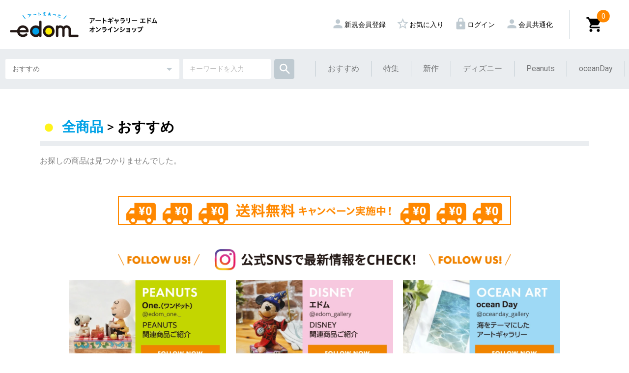

--- FILE ---
content_type: text/html; charset=UTF-8
request_url: https://shopping.edom.co.jp/products/list?category_id=54
body_size: 4891
content:
<!doctype html>
<html lang="ja">
<head>
	<meta charset="utf-8">
	<meta http-equiv="X-UA-Compatible" content="IE=edge">
	<meta name="facebook-domain-verification" content="jmmeo8zt17yh8xtqh8npkjjmi6wymv" />

	<title>おすすめ / エドムオンラインショップ</title>
					<meta name="viewport" content="width=device-width, initial-scale=1">
			<link rel="icon" href="/html/template/default/img/common/favicon.ico">
	<link rel="stylesheet" href="/html/template/default/css/style.css?v=3.0.18">
	<link rel="stylesheet" href="/html/template/default/css/slick.css?v=3.0.18">
	<link rel="stylesheet" href="/html/template/default/css/default.css?v=3.0.18">

	<link rel="stylesheet" href="https://fonts.googleapis.com/icon?family=Material+Icons">
	<link rel="stylesheet" href="/html/template/default/css/common.css">

	<!-- for original theme CSS -->
		<script src="https://ajax.googleapis.com/ajax/libs/jquery/1.11.3/jquery.min.js"></script>
	<script>window.jQuery || document.write('<script src="/html/template/default/js/vendor/jquery-1.11.3.min.js?v=3.0.18"><\/script>')</script>
				    <!-- ▼header埋め込みタグ -->
            <meta name="google-site-verification" content="HraborYyWpbxn-ENV_HgCiGScYqyviCqWIGhrXQ9bho" />
        <!-- ▲header埋め込みタグ -->
    <!-- ▼Google Ecommerce Tag -->
                    <script>
        window.dataLayer = window.dataLayer || [];
        dataLayer.push({ecommerce: null});
        // GA4
        dataLayer.push({
            'event': 'view_item_list',
            'ecommerce': {
                'items': [
                                    ]
            }
        });

        // UA
        dataLayer.push({
            'ecommerce': {
                'currencyCode': 'JPY',
                'impressions': [
                                    ]
            }
        });
    </script>


        <!-- ▲Google Ecommerce Tag -->
    <!-- ▼GTM headタグ -->
            <!-- Google Tag Manager -->
<script>(function(w,d,s,l,i){w[l]=w[l]||[];w[l].push({'gtm.start':
new Date().getTime(),event:'gtm.js'});var f=d.getElementsByTagName(s)[0],
j=d.createElement(s),dl=l!='dataLayer'?'&l='+l:'';j.async=true;j.src=
'https://www.googletagmanager.com/gtm.js?id='+i+dl;f.parentNode.insertBefore(j,f);
})(window,document,'script','dataLayer','GTM-TX6GZ4G');</script>
<!-- End Google Tag Manager -->
        <!-- ▲GTM headタグ -->

			
<!-- Facebook Pixel Code -->
<script>
!function(f,b,e,v,n,t,s)
{if(f.fbq)return;n=f.fbq=function(){n.callMethod?
n.callMethod.apply(n,arguments):n.queue.push(arguments)};
if(!f._fbq)f._fbq=n;n.push=n;n.loaded=!0;n.version='2.0';
n.queue=[];t=b.createElement(e);t.async=!0;
t.src=v;s=b.getElementsByTagName(e)[0];
s.parentNode.insertBefore(t,s)}(window,document,'script',
'https://connect.facebook.net/en_US/fbevents.js');
 fbq('init', '726491761100642'); 
fbq('track', 'PageView');
</script>
<noscript>
 <img height="1" width="1" 
src="https://www.facebook.com/tr?id=726491761100642&ev=PageView
&noscript=1"/>
</noscript>
<!-- End Facebook Pixel Code -->

</head>
<body id="page_product_list" class="product_page">



<!-- Google Tag Manager (noscript) -->
<noscript><iframe src="https://www.googletagmanager.com/ns.html?id=GTM-TX6GZ4G"
height="0" width="0" style="display:none;visibility:hidden"></iframe></noscript>
<!-- End Google Tag Manager (noscript) -->
<header>
				    <!-- ▼ロゴ／メインメニュー／カゴの中 -->
                        <div class="Header">

	<div class="logo">
		<a href="https://shopping.edom.co.jp/">
			<picture>
				<source media="(min-width: 769px)" srcset="/html/template/default/img/common/header_logo.svg">
				<img src="/html/template/default/img/common/header_logo_s.svg" alt="{ BaseInfo.shop_name }">
			</picture>
		</a>
	</div>

	<!-- <p class="bnr_header">
		<a href="https://shopping.edom.co.jp/special/mag_cp/" target="_blank">
			<picture>
				<source media="(min-width: 769px)" srcset="/html/template/default/img/common/header_p.jpg">
				<img src="/html/template/default/img/common/header_s.jpg" alt="{ BaseInfo.shop_name }">
			</picture>
		</a>
	</p> -->

	<div class="Mainmenu">
				<ul>
			<li>
				<a href="https://shopping.edom.co.jp/entry"><i class="material-icons">person</i>新規会員登録</a>
			</li>
						<li>
				<a href="https://shopping.edom.co.jp/mypage/favorite"><i class="material-icons">star_border</i>お気に入り</a>
			</li>
						<li>
				<a href="https://shopping.edom.co.jp/mypage/login"><i class="material-icons">https</i>ログイン</a>
			</li>
			<li>
				<a href="#" onclick="window.open('/cgi-bin/standardization.cgi', '_blank', 'width=1000,height=950,toolbar=no,menubar=no,scrollbars=yes');">
					<i class="material-icons">person</i>会員共通化
				</a>
			</li>
		</ul>
			</div>

	<div class="header-cart">
		<button onclick="location.href='https://shopping.edom.co.jp/cart'">
			<i class="material-icons">shopping_cart</i>
			<span>0</span>
		</button>
	</div>

</div>
                <!-- ▲ロゴ／メインメニュー／カゴの中 -->

						<div class="Sidebar" id="edom-sidebar">
				    <!-- ▼商品検索 -->
                        <form class="search" method="get" action="/products/list">
	<span id="serach-select-categories">
		<select id="category_id" name="category_id" class="form-control"><option value="">全ての商品</option><option value="54" selected="selected">おすすめ</option><option value="77">特集</option><option value="119">　coming soon</option><option value="115">　11月新作</option><option value="6">新作</option><option value="120">　coming soon</option><option value="114">　11月新作</option><option value="19">　ディズニー</option><option value="20">　Peanuts</option><option value="68">　ディズニー雑貨</option><option value="25">シークレット</option><option value="8">ディズニー</option><option value="10">　Disney Traditions（ディズニートラディション）</option><option value="12">　Disney Showcase（ディズニーショーケース）</option><option value="11">　Disney Britto（ディズニーブリット）</option><option value="14">　ディズニーエッチング</option><option value="23">　Disney雑貨</option><option value="28">　その他 ディズニーフィギュア</option><option value="91">　アパレル</option><option value="7">Peanuts</option><option value="15">　Jim Shore Peanuts(ジムショアピーナッツ)</option><option value="16">　Peanutsエッチング</option><option value="55">　Peanuts雑貨</option><option value="76">　その他</option><option value="30">oceanDay</option><option value="32">　Rosalie Prussing</option><option value="33">　PUNKY ALOHA</option><option value="34">　Heather Brown</option><option value="52">　Laura Browning</option><option value="45">　Arja Valimaki</option><option value="38">　Fabian Lavater</option><option value="35">　額</option><option value="53">　その他</option></select>
	</span>
	<span>
		<input type="search" id="name" name="name" maxlength="50" placeholder="キーワードを入力" class="form-control" />
	</span>
	<span>
		<button type="submit">
			<img src="/html/template/default/img/common/form_icon_search.svg" alt="検索">
		</button>
	</span>
					</form>

<script>
document.addEventListener('DOMContentLoaded', function(ev){

	var category_select = document.getElementById('serach-select-categories');
	Array.prototype.forEach.call(
		category_select.querySelectorAll('option'),
		function(option){
			if(option.value == 25){
				option.parentNode.removeChild(option);
			}
		}
	);
	
}, false);
</script>
                <!-- ▲商品検索 -->
    <!-- ▼カテゴリ -->
                        <div class="category">
	<ul>
				<li>
	<a href="https://shopping.edom.co.jp/products/list?category_id=54"
		data-gtm-click data-gtm-click-key="category_menu" data-gtm-click-value="おすすめ">
				おすすめ
	</a>
	</li>

				<li>
	<a href="https://shopping.edom.co.jp/products/list?category_id=77"
		data-gtm-click data-gtm-click-key="category_menu" data-gtm-click-value="特集">
				特集
	</a>
		<ul>
				<li>
	<a href="https://shopping.edom.co.jp/products/list?category_id=119"
		data-gtm-click data-gtm-click-key="category_menu" data-gtm-click-value="coming soon">
				coming soon
	</a>
	</li>

				<li>
	<a href="https://shopping.edom.co.jp/products/list?category_id=115"
		data-gtm-click data-gtm-click-key="category_menu" data-gtm-click-value="11月新作">
				11月新作
	</a>
	</li>

			</ul>
	</li>

				<li>
	<a href="https://shopping.edom.co.jp/products/list?category_id=6"
		data-gtm-click data-gtm-click-key="category_menu" data-gtm-click-value="新作">
				新作
	</a>
		<ul>
				<li>
	<a href="https://shopping.edom.co.jp/products/list?category_id=120"
		data-gtm-click data-gtm-click-key="category_menu" data-gtm-click-value="coming soon">
				coming soon
	</a>
	</li>

				<li>
	<a href="https://shopping.edom.co.jp/products/list?category_id=114"
		data-gtm-click data-gtm-click-key="category_menu" data-gtm-click-value="11月新作">
				11月新作
	</a>
	</li>

				<li>
	<a href="https://shopping.edom.co.jp/products/list?category_id=19"
		data-gtm-click data-gtm-click-key="category_menu" data-gtm-click-value="ディズニー">
				ディズニー
	</a>
	</li>

				<li>
	<a href="https://shopping.edom.co.jp/products/list?category_id=20"
		data-gtm-click data-gtm-click-key="category_menu" data-gtm-click-value="Peanuts">
				Peanuts
	</a>
	</li>

				<li>
	<a href="https://shopping.edom.co.jp/products/list?category_id=68"
		data-gtm-click data-gtm-click-key="category_menu" data-gtm-click-value="ディズニー雑貨">
				ディズニー雑貨
	</a>
	</li>

			</ul>
	</li>

				
				<li>
	<a href="https://shopping.edom.co.jp/products/list?category_id=8"
		data-gtm-click data-gtm-click-key="category_menu" data-gtm-click-value="ディズニー">
				ディズニー
	</a>
		<ul>
				<li>
	<a href="https://shopping.edom.co.jp/products/list?category_id=10"
		data-gtm-click data-gtm-click-key="category_menu" data-gtm-click-value="Disney Traditions（ディズニートラディション）">
				Disney Traditions（ディズニートラディション）
	</a>
	</li>

				<li>
	<a href="https://shopping.edom.co.jp/products/list?category_id=12"
		data-gtm-click data-gtm-click-key="category_menu" data-gtm-click-value="Disney Showcase（ディズニーショーケース）">
				Disney Showcase（ディズニーショーケース）
	</a>
	</li>

				<li>
	<a href="https://shopping.edom.co.jp/products/list?category_id=11"
		data-gtm-click data-gtm-click-key="category_menu" data-gtm-click-value="Disney Britto（ディズニーブリット）">
				Disney Britto（ディズニーブリット）
	</a>
	</li>

				<li>
	<a href="https://shopping.edom.co.jp/products/list?category_id=14"
		data-gtm-click data-gtm-click-key="category_menu" data-gtm-click-value="ディズニーエッチング">
				ディズニーエッチング
	</a>
	</li>

				<li>
	<a href="https://shopping.edom.co.jp/products/list?category_id=23"
		data-gtm-click data-gtm-click-key="category_menu" data-gtm-click-value="Disney雑貨">
				Disney雑貨
	</a>
	</li>

				<li>
	<a href="https://shopping.edom.co.jp/products/list?category_id=28"
		data-gtm-click data-gtm-click-key="category_menu" data-gtm-click-value="その他 ディズニーフィギュア">
				その他 ディズニーフィギュア
	</a>
	</li>

				<li>
	<a href="https://shopping.edom.co.jp/products/list?category_id=91"
		data-gtm-click data-gtm-click-key="category_menu" data-gtm-click-value="アパレル">
				アパレル
	</a>
	</li>

			</ul>
	</li>

				<li>
	<a href="https://shopping.edom.co.jp/products/list?category_id=7"
		data-gtm-click data-gtm-click-key="category_menu" data-gtm-click-value="Peanuts">
				Peanuts
	</a>
		<ul>
				<li>
	<a href="https://shopping.edom.co.jp/products/list?category_id=15"
		data-gtm-click data-gtm-click-key="category_menu" data-gtm-click-value="Jim Shore Peanuts(ジムショアピーナッツ)">
				Jim Shore Peanuts(ジムショアピーナッツ)
	</a>
	</li>

				<li>
	<a href="https://shopping.edom.co.jp/products/list?category_id=16"
		data-gtm-click data-gtm-click-key="category_menu" data-gtm-click-value="Peanutsエッチング">
				Peanutsエッチング
	</a>
	</li>

				<li>
	<a href="https://shopping.edom.co.jp/products/list?category_id=55"
		data-gtm-click data-gtm-click-key="category_menu" data-gtm-click-value="Peanuts雑貨">
				Peanuts雑貨
	</a>
	</li>

				<li>
	<a href="https://shopping.edom.co.jp/products/list?category_id=76"
		data-gtm-click data-gtm-click-key="category_menu" data-gtm-click-value="その他">
				その他
	</a>
	</li>

			</ul>
	</li>

				<li>
	<a href="https://shopping.edom.co.jp/products/list?category_id=30"
		data-gtm-click data-gtm-click-key="category_menu" data-gtm-click-value="oceanDay">
				oceanDay
	</a>
		<ul>
				<li>
	<a href="https://shopping.edom.co.jp/products/list?category_id=32"
		data-gtm-click data-gtm-click-key="category_menu" data-gtm-click-value="Rosalie Prussing">
				Rosalie Prussing
	</a>
	</li>

				<li>
	<a href="https://shopping.edom.co.jp/products/list?category_id=33"
		data-gtm-click data-gtm-click-key="category_menu" data-gtm-click-value="PUNKY ALOHA">
				PUNKY ALOHA
	</a>
	</li>

				<li>
	<a href="https://shopping.edom.co.jp/products/list?category_id=34"
		data-gtm-click data-gtm-click-key="category_menu" data-gtm-click-value="Heather Brown">
				Heather Brown
	</a>
	</li>

				<li>
	<a href="https://shopping.edom.co.jp/products/list?category_id=52"
		data-gtm-click data-gtm-click-key="category_menu" data-gtm-click-value="Laura Browning">
				Laura Browning
	</a>
	</li>

				<li>
	<a href="https://shopping.edom.co.jp/products/list?category_id=45"
		data-gtm-click data-gtm-click-key="category_menu" data-gtm-click-value="Arja Valimaki">
				Arja Valimaki
	</a>
	</li>

				<li>
	<a href="https://shopping.edom.co.jp/products/list?category_id=38"
		data-gtm-click data-gtm-click-key="category_menu" data-gtm-click-value="Fabian Lavater">
				Fabian Lavater
	</a>
	</li>

				<li>
	<a href="https://shopping.edom.co.jp/products/list?category_id=35"
		data-gtm-click data-gtm-click-key="category_menu" data-gtm-click-value="額">
				額
	</a>
	</li>

				<li>
	<a href="https://shopping.edom.co.jp/products/list?category_id=53"
		data-gtm-click data-gtm-click-key="category_menu" data-gtm-click-value="その他">
				その他
	</a>
	</li>

			</ul>
	</li>

			</ul>
</div>
                <!-- ▲カテゴリ -->
    <!-- ▼メインメニュー -->
                        <div class="Mainmenu">
				<ul>
			<li>
				<a href="https://shopping.edom.co.jp/entry"><i class="material-icons">person</i>新規会員登録</a>
			</li>
						<li>
				<a href="https://shopping.edom.co.jp/mypage/favorite"><i class="material-icons">star_border</i>お気に入り</a>
			</li>
						<li>
				<a href="https://shopping.edom.co.jp/mypage/login"><i class="material-icons">https</i>ログイン</a>
			</li>
			<li>
				<a href="#" onclick="window.open('/cgi-bin/standardization.cgi', '_blank', 'width=1000,height=950,toolbar=no,menubar=no,scrollbars=yes');">
					<i class="material-icons">person</i>会員共通化
				</a>
			</li>
		</ul>
			</div>
                <!-- ▲メインメニュー -->

			</div>
	<button type="button" onclick="document.getElementById('edom-sidebar').classList.toggle('open')">
	<i class="material-icons">close</i>
	<i class="material-icons">menu</i>
	</button>
		</header>
<div id="wrapper">
	<div id="contents" class="theme_main_only">
		<div class="container-fluid inner">
												<div id="main">
																<div id="main_middle">
					<div class="ItemList">

	<form name="form1" id="form1" method="get" action="?">
		<input type="hidden" id="mode" name="mode" />                                            <input type="hidden" value="54" id="category_id" name="category_id" />
                                                                                                                                                                                                                                                                                                                                                                                                                                                                                                                                                                                                                                                                                                            <input type="hidden" id="name" name="name" maxlength="50" /><input type="hidden" id="pageno" name="pageno" />                                            <input type="hidden" value="30" id="disp_number" name="disp_number" />
                                                                                                            <input type="hidden" value="2" id="orderby" name="orderby" />
                                                                                    
	</form>

	<div class="head">
		<h2>
			<a href="https://shopping.edom.co.jp/products/list">全商品</a>
			<a href="https://shopping.edom.co.jp/products/list?category_id=54">おすすめ</a>
		</h2>
	</div>

	<div class="searchResult">
		<div class="countText">
			お探しの商品は見つかりませんでした。
		</div>
		<form name="page_navi_top" id="page_navi_top" action="?">
		</form>
	</div>


<div class="items">
</div>




</div>

				</div>
															</div>
																				</div>
	</div>
	<div id="drawer" class="drawer sp">
	</div>
</div>
<footer>
				    <!-- ▼フッター -->
            <div class="footer-banner">
	<picture>
		<source srcset="/html/template/default/img/index/freeshipping_banner_sp.png" media="(max-width:767px)">
		<img src="/html/template/default/img/index/freeshipping_banner_pc.png" alt="送料無料キャンペーン実施中！">
	</picture>
</div>

<div class="footer-sns">
	<h3>
		<picture>
			<source srcset="/html/template/default/img/common/sns_title_sp.png" media="(max-width:767px)">
			<img src="/html/template/default/img/common/sns_title_pc.png" alt="公式SNSで最新情報をCHECK！">
		</picture>
	</h3>
	<ul>
		<li>
			<a href="https://www.instagram.com/edom_one._/" target="_blank"
				data-gtm-click data-gtm-click-key="footer_sns" data-gtm-click-value="PEANUTS">
				<picture>
					<source srcset="/html/template/default/img/common/sns_peanuts_sp.png.webp" media="(max-width:767px)" type="image/webp">
					<source srcset="/html/template/default/img/common/sns_peanuts_pc.png.webp" type="image/webp">
					<source srcset="/html/template/default/img/common/sns_peanuts_sp.png" media="(max-width:767px)">
					<img src="/html/template/default/img/common/sns_peanuts_pc.png" alt="PEANUTS One.（ワンドット） @edom_one._ PEANUTS関連商品ご紹介">
				</picture>
			</a>
		</li>
		<li>
			<a href="https://www.instagram.com/edom_gallery/" target="_blank"
				data-gtm-click data-gtm-click-key="footer_sns" data-gtm-click-value="DISNEY">
				<picture>
					<source srcset="/html/template/default/img/common/sns_disney_sp.png.webp" media="(max-width:767px)" type="image/webp">
					<source srcset="/html/template/default/img/common/sns_disney_pc.png.webp" type="image/webp">
					<source srcset="/html/template/default/img/common/sns_disney_sp.png" media="(max-width:767px)">
					<img src="/html/template/default/img/common/sns_disney_pc.png" alt="DISNEY エドム @edom_gallery DISNEY関連商品ご紹介">
				</picture>
			</a>
		</li>
		<li>
			<a href="https://www.instagram.com/oceanday_gallery/" target="_blank"
				data-gtm-click data-gtm-click-key="footer_sns" data-gtm-click-value="OCEAN ART">
				<picture>
					<source srcset="/html/template/default/img/common/sns_oceanday_sp.png.webp" media="(max-width:767px)" type="image/webp">
					<source srcset="/html/template/default/img/common/sns_oceanday_pc.png.webp" type="image/webp">
					<source srcset="/html/template/default/img/common/sns_oceanday_sp.png" media="(max-width:767px)">
					<img src="/html/template/default/img/common/sns_oceanday_pc.png" alt="OCEAN ART ocean Day @oceanday_gallery 海をテーマにしたアートギャラリー">
				</picture>
			</a>
		</li>
	</ul>
</div>

<div class="Footer">
	<div class="menu">
		<ul>
			<li><a href="https://shopping.edom.co.jp/help/about">当サイトについて</a></li>
			<li><a href="https://shopping.edom.co.jp/help/privacy">プライバシーポリシー</a></li>
			<li><a href="https://shopping.edom.co.jp/help/tradelaw">特定商取引法に基づく表記</a></li>
			<li><a href="https://shopping.edom.co.jp/contact">お問い合わせ</a></li>
		</ul>
	</div>
	<div class="logo">
		<a href="https://www.edom.co.jp/" target="_blank"><img src="/html/template/default/img/common/footer_logo.svg" alt="{ BaseInfo.shop_name }"></a>
	</div>
</div>
        <!-- ▲フッター -->

			</footer>
<div class="overlay"></div>
<script src="/html/template/default/js/vendor/bootstrap.custom.min.js?v=3.0.18"></script>
<script src="/html/template/default/js/vendor/slick.min.js?v=3.0.18"></script>
<script src="/html/template/default/js/function.js?v=3.0.18"></script>
<script src="/html/template/default/js/eccube.js?v=3.0.18"></script>
<script>
	$(function () {
			$('#drawer').append($('.drawer_block').clone(true).children());
			$.ajax({
					url: '/html/template/default/img/common/svg.html',
					type: 'GET',
					dataType: 'html',
			}).done(function(data){
					$('body').prepend(data);
			}).fail(function(data){
			});
	});
</script>
	<script>
		// 並び順を変更
		function fnChangeOrderBy(orderby) {
			eccube.setValue('orderby', orderby);
			eccube.setValue('pageno', 1);
			eccube.submitForm();
		}

		// 表示件数を変更
		function fnChangeDispNumber(dispNumber) {
			eccube.setValue('disp_number', dispNumber);
			eccube.setValue('pageno', 1);
			eccube.submitForm();
		}
		// 商品表示BOXの高さを揃える
		$(window).load(function() {
			$('.product_item').matchHeight();
		});
	</script>

<script src="/html/template/default/js/responsiveimage.js"></script>
<script src="/html/template/default/js/loaded.js"></script>
<script src="/html/template/default/js/gtmclick.js"></script>

</body>
</html>

--- FILE ---
content_type: text/css
request_url: https://shopping.edom.co.jp/html/template/default/css/style.css?v=3.0.18
body_size: 14866
content:
@charset "UTF-8";
@import url("bootstrap.custom.min.css");
/* only Grid system CSS */
/* --------------------------------
	Common style
-------------------------------- */
html {
  font-size: 62.5%;
  /* 62.5%を指定すると「1.0 rem = 10px」 */
}

body {
  /*font-size: 16px;*/
  font-size: 100%;
  /*font-size: 1.6rem;*/
}

a {
  color: #0092c4;
  text-decoration: none;
  cursor: pointer;
}

/*
a:hover,
a:focus,
a:active { color: #33A8D0;text-decoration: none; outline: none;}
*/
textarea {
  /* for chrome fontsize bug */
  font-family: sans-serif;
}

ul,
ol {
  list-style: none;
  margin: 0;
  padding: 0;
}

dl,
dt,
dd,
li {
  margin: 0;
  padding: 0;
}

img {
  max-width: 100%;
}

/* svg icon */
#svgicon {
  display: block;
  width: 0;
  height: 0;
  overflow: hidden;
}

.cb {
  display: inline-block;
  width: 1em;
  height: 1em;
  vertical-align: middle;
  fill: currentColor;
}

.cb-images {
  width: 1.125em;
}

.icon-bg {
  fill: #d4d4d5;
}

.icon-with-bg {
  fill: #fff;
}

.container-fluid {
  margin-left: auto;
  margin-right: auto;
  padding-left: 8px;
  padding-right: 8px;
}

.row {
  margin-left: -8px;
  margin-right: -8px;
  padding-bottom: 16px;
}

.col-xs-1,
.col-sm-1,
.col-md-1,
.col-lg-1,
.col-xs-2,
.col-sm-2,
.col-md-2,
.col-lg-2,
.col-xs-3,
.col-sm-3,
.col-md-3,
.col-lg-3,
.col-xs-4,
.col-sm-4,
.col-md-4,
.col-lg-4,
.col-xs-5,
.col-sm-5,
.col-md-5,
.col-lg-5,
.col-xs-6,
.col-sm-6,
.col-md-6,
.col-lg-6,
.col-xs-7,
.col-sm-7,
.col-md-7,
.col-lg-7,
.col-xs-8,
.col-sm-8,
.col-md-8,
.col-lg-8,
.col-xs-9,
.col-sm-9,
.col-md-9,
.col-lg-9,
.col-xs-10,
.col-sm-10,
.col-md-10,
.col-lg-10,
.col-xs-11,
.col-sm-11,
.col-md-11,
.col-lg-11,
.col-xs-12,
.col-sm-12,
.col-md-12,
.col-lg-12 {
  padding-left: 8px;
  padding-right: 8px;
}

/*  table
============================ */
.table > thead > tr > th,
.table > tbody > tr > th,
.table > tfoot > tr > th,
.table > thead > tr > td,
.table > tbody > tr > td,
.table > tfoot > tr > td {
  padding: 8px;
  line-height: 1.42857143;
  vertical-align: top;
  border-top: 1px solid #ddd;
}

.table-bordered {
  border: 1px solid #ddd;
}

.table-bordered > thead > tr > th,
.table-bordered > tbody > tr > th,
.table-bordered > tfoot > tr > th,
.table-bordered > thead > tr > td,
.table-bordered > tbody > tr > td,
.table-bordered > tfoot > tr > td {
  border: 1px solid #ddd;
}

.table-bordered > thead > tr > th,
.table-bordered > thead > tr > td {
  border-bottom-width: 2px;
}

/*	form
============================ */
label {
  font-weight: normal;
}

input:focus,
select:focus {
  outline: none;
}

input[type=number] {
  text-align: right;
}

.form-group .errormsg {
  margin-top: 3px;
  /*font-size: 12px;*/
  font-size: 75%;
  /*font-size: 1.2rem;*/
  font-weight: bold;
}

dd.form-group .errormsg {
  margin-bottom: 0;
}

.form-control {
  border: 1px solid #c4ccce;
  border-radius: 3px !important;
  box-shadow: none;
  /*font-size: 16px;*/
  font-size: 100%;
  /*font-size: 1.6rem;*/
  height: 40px;
  padding: 6px 12px;
  width: auto;
  line-height: 1.5;
}

.form-control:focus {
  border-color: #3c8dbc !important;
  box-shadow: none;
}

.has-success .form-control:focus,
.has-warning .form-control:focus,
.has-error .form-control:focus {
  box-shadow: none;
  background: none;
}

.has-success .form-control {
  border-color: #0d8969;
  background: #e7f6f3;
}

.has-warning .form-control {
  border-color: #e99133;
  background: #fdf7ed;
}

.has-error .form-control {
  border-color: #cf3f34;
  background: #fdf1f0;
}

.has-error .help-block,
.has-error .control-label,
.has-error .radio,
.has-error .checkbox,
.has-error .radio-inline,
.has-error .checkbox-inline {
  color: inherit;
  background: #fdf1f0;
}

.form-control::-moz-placeholder {
  color: #bbb;
  opacity: 1;
}

.form-control:-ms-input-placeholder {
  color: #bbb;
}

.form-control::-webkit-input-placeholder {
  color: #bbb;
}

.form-control:not(select) {
  -webkit-appearance: none;
  -moz-appearance: none;
  appearance: none;
}

.form-group .form-control {
  width: 100%;
}

.form-inline .form-control {
  width: auto;
}

.form-group.lange input[type=text],
.form-group.lange label {
  display: inline-block;
  margin-bottom: 0;
  margin-left: 1%;
  margin-right: 1%;
  vertical-align: middle;
}

.form-group.lange input[type=text] {
  width: 28%;
}

.input_tel input {
  display: inline-block;
  margin-bottom: 0;
  margin-left: 1px;
  margin-right: 1px;
  max-width: 5em;
  vertical-align: middle;
  width: 30%;
}

.form-group.input_tel input:first-child {
  margin-left: 0;
}

.form-group.input_name input {
  display: inline-block;
  margin-bottom: 0;
  margin-left: 2%;
  vertical-align: middle;
  width: 48%;
}

.form-group.input_name input:first-child {
  margin-left: 0;
}

.form-group.input_zip input {
  display: inline-block;
  margin-left: 1%;
  margin-right: 1%;
  max-width: 5em;
  vertical-align: middle;
  width: 30%;
}

.form-group.input_zip .question-circle {
  /*font-size: 11px;*/
  display: inline-block;
  width: 15px;
  height: 15px;
  line-height: 15px;
  text-align: center;
  vertical-align: middle;
  background: #525263;
  border-radius: 50%;
}

.form-group.input_zip .question-circle .cb-question {
  fill: #fff;
}

.form-group .item_price input,
.form-group .item_quantity input {
  margin: 0 1%;
  text-align: right;
  width: 50%;
}

.form-inline label {
  margin: 0 10px 0 0;
}

.form-inline label:first-child + select,
.form-inline label:first-child + input {
  margin-right: 10px;
}

.form-inline .form-group {
  display: inline-block;
  margin-bottom: 0;
  vertical-align: top;
}

.checkbox-inline,
.radio-inline {
  cursor: pointer;
  margin-left: 20px;
}

.checkbox-inline:first-child,
.radio-inline:first-child {
  margin-left: 0;
}

span.required {
  color: var(--color-orange);
  font-weight: normal !important;
  margin-left: 1em;
  /*font-size: 12px;*/
  font-size: 75%;
  /*font-size: 1.2rem;*/
}

/* --------------------------------
	Parts
-------------------------------- */
/* heading */
h2 {
  /*font-size: 16px;*/
  font-size: 100%;
  /*font-size: 1.6rem;*/
}

.page-heading {
  margin: 0 0 8px;
  /*font-size: 16px;*/
  font-size: 100%;
  /*font-size: 1.6rem;*/
  font-weight: bold;
  border-bottom: 1px dotted #ccc;
  border-top: 1px solid #ccc;
  padding: 8px;
}

.heading01 {
  /*font-size: 16px;*/
  font-size: 100%;
  /*font-size: 1.6rem;*/
  font-weight: bold;
}

.heading02,
.heading03 {
  /*font-size: 14px;*/
  font-size: 87.5%;
  /*font-size: 1.4rem;*/
  font-weight: bold;
}

.heading04 {
  clear: both;
  margin-bottom: 5px;
}

.heading05 {
  /*font-size: 16px;*/
  font-size: 100%;
  /*font-size: 1.6rem;*/
  font-weight: bold;
}

/* btn */
.btn {
  /*font-size: 16px;*/
  font-size: 100%;
  /*font-size: 1.6rem;*/
  /*
  padding: 10px 16px;
  */
  padding: 0 1em;
  line-height: 4;
  font-weight: bold;
}

.btn-lg {
  padding: 10px 16px;
  font-size: 16px;
  line-height: 1.3333333;
}

.btn-sm {
  padding: 8px 10px;
  font-size: 12px;
  line-height: 1.5;
  font-weight: normal;
}

.btn-xs {
  padding: 5px 8px;
  font-size: 10px;
  line-height: 1.5;
  font-weight: normal;
}

.btn .cb {
  margin: 0 5px;
}

/* btn_circle */
.btn_circle {
  border: 0 none;
  padding: 0;
  margin: 0;
  text-shadow: none;
  box-shadow: none;
  border-radius: 50%;
  color: #fff;
  background: #b8bec4;
  cursor: pointer;
  width: 40px;
  height: 40px;
  line-height: 40px;
  vertical-align: middle;
}

.btn_circle .cb {
  /*font-size: 24px;*/
  font-size: 150%;
  /*font-size: 2.4rem;*/
  position: relative;
  top: -1px;
}

.btn_circle:hover {
  opacity: 0.8;
}

/* icon_close */
.icon_close {
  /* container for the X icon */
  position: absolute;
  height: 100%;
  width: 50px;
  top: 0;
  left: 0;
}

.icon_close::before,
.icon_close::after {
  /* Force Hardware Acceleration in WebKit */
  -webkit-transform: translateZ(0);
  -moz-transform: translateZ(0);
  -ms-transform: translateZ(0);
  -o-transform: translateZ(0);
  transform: translateZ(0);
  -webkit-backface-visibility: hidden;
  backface-visibility: hidden;
  /* close icon */
  content: "";
  position: absolute;
  display: inline-block;
  height: 3px;
  width: 22px;
  top: 50%;
  margin-top: -2px;
  left: 50%;
  margin-left: -11px;
  background: #525263;
}

.icon_close::before {
  -webkit-transform: rotate(45deg);
  -moz-transform: rotate(45deg);
  -ms-transform: rotate(45deg);
  -o-transform: rotate(45deg);
  transform: rotate(45deg);
}

.icon_close::after {
  -webkit-transform: rotate(-45deg);
  -moz-transform: rotate(-45deg);
  -ms-transform: rotate(-45deg);
  -o-transform: rotate(-45deg);
  transform: rotate(-45deg);
}

/* badge */
.badge {
  display: inline-block;
  min-width: 10px;
  padding: 3px 7px;
  font-size: 10px;
  font-size: 1rem;
  font-weight: 700;
  line-height: 1;
  color: #fff;
  text-align: center;
  white-space: nowrap;
  vertical-align: baseline;
  background-color: var(--color-orange);
  border-radius: 10px;
}

.btn .badge {
  position: relative;
  top: -1px;
}

/* tableStyle */
div.table {
  width: 100%;
  display: table;
}

div.table .thead {
  display: none;
}

div.table .tbody {
  display: table-row-group;
}

div.table .tbody .tr {
  display: table-row;
  margin: 0;
}

div.table .tbody .tr > .td {
  display: table-cell;
  padding: 10px 8px;
  text-align: center;
  overflow-x: hidden;
}

.table .tbody .tr > .price {
  text-align: right;
}

/* dl_table */
.dl_table {
  border-top: 1px dotted #ccc;
}

.dl_table dl {
  padding: 8px 0;
  border-bottom: 1px dotted #ccc;
}

.dl_table dd .form-group {
  padding-top: 8px;
}

.dl_table dd > .form-group:first-child {
  padding-top: 0;
}

.dl_table .zip-search {
  margin-top: 8px;
}

/* pagination */
.pagination {
  width: 95%;
  margin: 16px auto;
  position: relative;
  clear: both;
}

.pagination ul {
  list-style-type: none;
  margin: 0 auto;
  padding: 1em 0;
  text-align: center;
}

.pagination ul li {
  display: inline-block;
  min-width: 29px;
  padding: 0 3px 0 2px;
  text-align: center;
  position: relative;
}

.pagination ul li a {
  color: #525263;
  display: block;
  line-height: 1.8;
  padding: 5px 1em;
  text-decoration: none;
}

.pagination ul li a:hover,
.pagination ul li a:focus {
  background: #f1f1f1;
}

.pagination ul li.active a {
  background: #f3f3f3;
  text-decoration: none;
}

.pagination ul li.active a:hover,
.pagination ul li.active a:focus {
  background: #f3f3f3;
}

.pagination ul li.disabled a {
  color: #9797a0;
  text-decoration: none;
}

.pagination ul li.disabled a:hover,
.pagination ul li.disabled a:focus {
  color: #9797a0;
}

/* topicpath */
#topicpath {
  border-top: 1px solid #ccc;
  border-bottom: 1px dotted #ccc;
  padding: 0 8px;
}

#topicpath ol {
  padding-top: 1em;
  padding-bottom: 1em;
  list-style: none;
  overflow: hidden;
}

#topicpath li {
  float: left;
  color: #333;
  /*font-size: 12px;*/
  font-size: 75%;
  /*font-size: 1.2rem;*/
}

#topicpath li a {
  float: left;
  display: inline-block;
}

#topicpath li:after {
  content: "｜";
}

#topicpath li:last-child {
  font-weight: bold;
}

#topicpath li:last-child:after {
  content: "";
}

/* message */
.message {
  text-align: center;
  padding: 16px 0;
  margin: 0;
}

p.message {
  padding: 0 0 16px;
}

.heading04 + .message {
  padding-top: 0;
  text-align: left;
}

.message .errormsg {
  padding: 8px;
  font-weight: bold;
}

.message .errormsg:first-child {
  margin-top: 0;
}

.message .errormsg:last-child {
  margin-bottom: 0;
}

.message .errormsg .cb {
  margin-right: 5px;
  font-size: 130%;
  position: relative;
  top: -1px;
}

/* pagenumberarea */
.pagenumberarea {
  text-align: right;
  margin: 0;
  padding-right: 16px;
  padding-bottom: 20px;
}

.pagenumberarea > li {
  float: none;
  display: inline-block;
  margin-left: 3px;
  width: auto;
}

.dropdown.open > a {
  background: #ededed;
}

/* item_box */
.item_box > div {
  padding: 8px;
}

.item_box .item_photo {
  max-width: 100px;
}

.item_box .icon_edit {
  position: absolute;
  top: 16px;
  right: 16px;
  text-align: right;
  padding: 0;
}

/* .cart .item_box */
#cart .inner {
  padding: 0 8px;
}

.cart .item_box {
  border-bottom: 1px solid #e8e8e8;
  position: relative;
}

.cart .item_box:last-child {
  border: 0 none;
}

.cart .item_box > div,
.cart .item_box > dl {
  padding: 8px 0;
}

.cart .item_box .item_photo {
  padding: 8px 8px 8px 0;
  float: left;
}

.cart .item_box .item_detail {
  padding-left: 108px;
}

.cart .item_box .icon_edit {
  height: 30px;
  width: 30px;
  right: 0;
  top: 10px;
  text-align: center;
  vertical-align: middle;
}

.cart .item_box .icon_edit button {
  display: inline-block;
  vertical-align: middle;
}

.cart .item_box .icon_close {
  width: 30px;
}

.cart .item_box .cb {
  /*font-size: 20px;*/
  font-size: 125%;
  /*font-size: 2rem;*/
}

.cart .item_box .item_name {
  margin-right: 35px;
  /*font-size: 16px;*/
  font-size: 100%;
  /*font-size: 1.6rem;*/
}

.cart .item_box .item_pattern {
  /*font-size: 14px;*/
  font-size: 87.5%;
  /*font-size: 1.4rem;*/
}

.cart .item_box .item_price {
  /*font-size: 16px;*/
  font-size: 100%;
  /*font-size: 1.6rem;*/
  font-weight: bold;
}

.cart .item_box .item_price .small {
  /*font-size: 12px;*/
  font-size: 75%;
  /*font-size: 1.2rem;*/
  font-weight: normal;
  margin-left: 10px;
}

.cart .item_box .item_quantity {
  vertical-align: middle;
  /*font-size: 14px;*/
  font-size: 87.5%;
  /*font-size: 1.4rem;*/
}

.cart .item_box .item_quantity input {
  /*font-size: 16px;*/
  font-size: 100%;
  /*font-size: 1.6rem;*/
  display: inline-block;
  vertical-align: middle;
  width: 100px;
  text-align: right;
}

.cart .cart_price {
  /*font-size: 14px;*/
  font-size: 87.5%;
  /*font-size: 1.4rem;*/
  padding: 8px;
  border-bottom: 1px solid #e8e8e8;
  text-align: right;
}

.cart .cart_price .price {
  /*font-size: 16px;*/
  font-size: 100%;
  /*font-size: 1.6rem;*/
  font-weight: bold;
}

.cart .btn_area {
  padding: 8px 0 0;
}

.cart .btn_area li {
  padding-bottom: 8px;
}

.cart .btn_area .btn {
  width: 100%;
}

.cart .btn_area .btn-sm {
  height: auto;
  /*font-size: 14px;*/
  font-size: 87.5%;
  /*font-size: 1.4rem;*/
  line-height: 1.4;
  padding: 10px 8px;
}

/* form_terms_link */
.form_terms_link {
  text-align: center;
}

/* error_box */
.error_box {
  text-align: center;
  padding: 5% 0;
}

.error_box .btn_back {
  padding: 5% 0;
}

.error_box .btn_back a {
  width: 100%;
  max-width: 320px;
}

/* --------------------------------
	Common
-------------------------------- */
.inner {
  max-width: 1150px;
}

/****** Base Layout Setting ********/
#contents,
#header,
#footer,
.pagetop {
  /* Force Hardware Acceleration in WebKit */
  -webkit-transform: translateZ(0);
  -moz-transform: translateZ(0);
  -ms-transform: translateZ(0);
  -o-transform: translateZ(0);
  transform: translateZ(0);
  will-change: transform;
}

#contents,
#header,
#footer,
.pagetop {
  position: relative;
  -webkit-transition: -webkit-transform 0.3s;
  -moz-transition: -moz-transform 0.3s;
  transition: transform 0.3s;
}

#contents {
  z-index: 2;
}

#header .container {
  position: relative;
}

/* main */
/* side */
/****** Header Setting ********/
#header {
  background: #ffffff;
  z-index: 3;
  padding-top: 8px;
  min-height: 45px;
}

#header .inner {
  position: relative;
}

#header .copy {
  /*font-size: 9px;*/
  font-size: 56.25%;
  /*font-size: 0.9rem;*/
  margin-top: 0;
  margin-bottom: 0;
}

.header_logo_area {
  position: relative;
  z-index: 10;
  min-height: 54px;
}

.header_logo_area .header_logo {
  /*font-size: 20px;*/
  font-size: 125%;
  /*font-size: 2rem;*/
  margin: 0;
}

/* header-buttons */
.header-buttons {
  position: absolute;
  display: inline-block;
  top: 3px;
  right: 5%;
  background: #999;
  z-index: 11;
}

.header-buttons li {
  display: inline-block;
}

.cart-trigger,
.nav-trigger {
  position: relative;
  display: block;
  height: 44px;
  overflow: hidden;
  white-space: nowrap;
  z-index: 3;
  cursor: pointer;
}

.nav-trigger {
  color: transparent !important;
}

p.cart-trigger a:link,
p.cart-trigger a:visited,
p.cart-trigger a:hover,
p.cart-trigger a:active {
  text-decoration: none;
  color: #525263;
}

p.cart-trigger:hover {
  opacity: 0.8;
}

p.cart-trigger a {
  display: inline-block;
  width: 50px;
  height: 44px;
  line-height: 44px;
  vertical-align: middle;
  text-align: center;
  outline: none;
}

p.cart-trigger .cb {
  vertical-align: middle;
  /*font-size: 30px;*/
  -webkit-transition: opacity 0.3s, -webkit-transform 0.3s;
  -moz-transition: opacity 0.3s, -moz-transform 0.3s;
  transition: opacity 0.3s, transform 0.3s;
}

p.cart-trigger .cb-close {
  opacity: 0;
  position: absolute;
  left: 13px;
  top: 9px;
  /*font-size: 24px;*/
}

p.cart-trigger .badge {
  position: absolute;
  right: 1px;
  top: 5px;
}

p.cart-trigger.cart-is-visible .cb-shopping-cart,
p.cart-trigger.cart-is-visible span.badge {
  /* hide cart icon */
  opacity: 0;
}

p.cart-trigger.cart-is-visible .cb-close {
  /* show close icon */
  opacity: 1;
}

#btn_menu {
  margin: 0;
  position: absolute;
  right: 15px;
  top: 0;
  z-index: 11;
}

.nav-trigger span,
.nav-trigger span::before,
.nav-trigger span::after {
  /* hamburger icon in CSS */
  position: absolute;
  display: inline-block;
  height: 3px;
  width: 24px;
  background: #525263;
}

.nav-trigger span {
  /* line in the center */
  position: absolute;
  top: 50%;
  right: 10px;
  margin-top: -2px;
  -webkit-transition: background 0.3s 0.3s;
  -moz-transition: background 0.3s 0.3s;
  transition: background 0.3s 0.3s;
}

.nav-trigger span::before,
.nav-trigger span::after {
  /* other 2 lines */
  content: "";
  right: 0;
  /* Force Hardware Acceleration in WebKit */
  -webkit-transform: translateZ(0);
  -moz-transform: translateZ(0);
  -ms-transform: translateZ(0);
  -o-transform: translateZ(0);
  transform: translateZ(0);
  -webkit-backface-visibility: hidden;
  backface-visibility: hidden;
  -webkit-transform-origin: 0% 50%;
  -moz-transform-origin: 0% 50%;
  -ms-transform-origin: 0% 50%;
  -o-transform-origin: 0% 50%;
  transform-origin: 0% 50%;
  -webkit-transition: -webkit-transform 0.3s 0.3s;
  -moz-transition: -moz-transform 0.3s 0.3s;
  transition: transform 0.3s 0.3s;
}

.nav-trigger span::before {
  /* menu icon top line */
  top: -6px;
}

.nav-trigger span::after {
  /* menu icon bottom line */
  top: 6px;
}

.drawer-open .nav-trigger span {
  /* hide line in the center */
  background: rgba(46, 50, 51, 0);
}

.drawer-open .nav-trigger span::before,
.drawer-open .nav-trigger span::after {
  /* keep visible other 2 lines */
  background: #525263;
}

.drawer-open .nav-trigger span::before {
  -webkit-transform: translateX(4px) translateY(-3px) rotate(45deg);
  -moz-transform: translateX(4px) translateY(-3px) rotate(45deg);
  -ms-transform: translateX(4px) translateY(-3px) rotate(45deg);
  -o-transform: translateX(4px) translateY(-3px) rotate(45deg);
  transform: translateX(4px) translateY(-3px) rotate(45deg);
}

.drawer-open .nav-trigger span::after {
  -webkit-transform: translateX(4px) translateY(2px) rotate(-45deg);
  -moz-transform: translateX(4px) translateY(2px) rotate(-45deg);
  -ms-transform: translateX(4px) translateY(2px) rotate(-45deg);
  -o-transform: translateX(4px) translateY(2px) rotate(-45deg);
  transform: translateX(4px) translateY(2px) rotate(-45deg);
}

/****** drawer Setting ********/
.drawer {
  position: fixed;
  top: 0;
  right: 0;
  height: 100%;
  width: 260px;
  background: #f6f6f6;
  overflow: auto;
  -webkit-overflow-scrolling: touch;
  z-index: 1;
  -webkit-transition: -webkit-transform 0.3s;
  -moz-transition: -moz-transform 0.3s;
  transition: transform 0.3s;
}

/*	Category navigation
--------------------------- */
/* category-nav */
#drawer .category-nav {
  margin-bottom: 16px;
}

.category-nav a {
  display: block;
  height: 50px;
  line-height: 50px;
  padding: 0 10px;
  color: #525263;
  /*font-size: 16px;*/
  font-size: 100%;
  /*font-size: 1.6rem;*/
  font-weight: bold;
  -webkit-font-smoothing: antialiased;
  -moz-osx-font-smoothing: grayscale;
  overflow: hidden;
  text-overflow: ellipsis;
  white-space: nowrap;
  position: relative;
  border-bottom: 1px solid #e8e8e8;
}

.category-nav a.has-toggle {
  padding-right: 50px;
}

.category-nav a:link,
.category-nav a:visited,
.category-nav a:hover,
.category-nav a:active {
  text-decoration: none;
}

.category-nav a:hover {
  background: rgba(204, 204, 204, 0.1);
}

.category-nav a .toggle {
  display: block;
  position: absolute;
  right: 10px;
  top: 5px;
  width: 40px;
  height: 40px;
  line-height: 40px;
  text-align: center;
  vertical-align: middle;
}

.category-nav .active > .toggle .cb {
  -webkit-transform: rotate(-180deg);
  -ms-transform: rotate(-180deg);
  -o-transform: rotate(-180deg);
  transform: rotate(-180deg);
}

.category-nav li > a:hover {
  background: rgba(204, 204, 204, 0.1);
}

.category-nav li > a.active {
  background: rgba(204, 204, 204, 0.1);
}

.category-nav ul {
  display: none;
}

.category-nav ul > li > a {
  padding-left: 18px;
}

.category-nav ul > li > ul > li > a {
  padding-left: 26px;
}

.category-nav ul > li > ul > li > ul > li a {
  padding-left: 42px;
}

/****** Footer Setting ********/
#footer {
  background: #f8f8f8;
  border-top: 1px solid #e8e8e8;
  padding-top: 12px;
  padding-bottom: 24px;
  margin-top: 36px;
}

#footer ul {
  text-align: center;
}

#footer ul li {
  display: inline-block;
  margin: 0 8px 8px;
}

#footer a {
  color: #444;
}

#footer a:hover {
  color: #686868;
}

.footer_logo_area {
  text-align: center;
  color: #000;
}

.footer_logo_area .logo {
  /*font-size: 16px;*/
  font-size: 100%;
  /*font-size: 1.6rem;*/
  font-weight: bold;
  margin-bottom: 0;
}

.footer_logo_area .copyright {
  /*font-size: 10px;*/
  font-size: 62.5%;
  /*font-size: 1rem;*/
  margin-top: 0;
}

.pagetop {
  display: none;
  text-align: right;
  position: fixed;
  bottom: 10px;
  right: 10px;
  z-index: 2;
}

.pagetop a {
  display: inline-block;
  position: relative;
  width: 30px;
  height: 30px;
  background-color: #b8bec4;
  border-radius: 50%;
}

.pagetop a:hover {
  opacity: 0.8;
}

.pagetop a .cb-angle-down {
  fill: #fff;
  /*font-size: 25px;*/
  font-size: 156.25%;
  /*font-size: 2.5rem;*/
  position: absolute;
  top: 50%;
  left: 50%;
  margin-left: -0.5em;
  margin-top: -0.5em;
  -webkit-transform: rotate(-180deg);
  -ms-transform: rotate(-180deg);
  -o-transform: rotate(-180deg);
  transform: rotate(-180deg);
}

/****** Each BlockParts Setting ********/
/* Cart */
.cart {
  position: absolute;
  height: 50px;
  width: 100%;
  top: 50px;
  left: 0;
  z-index: 3;
  opacity: 0;
  visibility: hidden;
  -webkit-transition: opacity 0.3s 0s, visibility 0s 0.3s;
  -moz-transition: opacity 0.3s 0s, visibility 0s 0.3s;
  transition: opacity 0.3s 0s, visibility 0s 0.3s;
}

.cart.is-visible {
  opacity: 1;
  visibility: visible;
  -webkit-transition: opacity 0.3s 0s, visibility 0s 0s;
  -moz-transition: opacity 0.3s 0s, visibility 0s 0s;
  transition: opacity 0.3s 0s, visibility 0s 0s;
}

/* Search */
.bt_search {
  border: 0;
  background: none;
  position: absolute;
  right: 0;
  top: 0;
  display: block;
  width: 44px;
  height: 44px;
  overflow: hidden;
  white-space: nowrap;
  z-index: 1;
}

.bt_search .cb-search {
  fill: #636378;
  /*font-size: 25px;*/
  font-size: 156.25%;
  /*font-size: 2.5rem;*/
}

#searchform {
  position: relative;
}

.search select {
  height: 50px;
  border: 1px solid #ccc;
  /*font-size: 16px;*/
  font-size: 100%;
  /*font-size: 1.6rem;*/
  padding: 0.5em 1em;
  border-radius: 0;
  box-shadow: none;
  -webkit-box-sizing: border-box;
  -moz-box-sizing: border-box;
  box-sizing: border-box;
}

.search select option {
  max-width: 190px;
  overflow: hidden;
  white-space: nowrap;
  text-overflow: ellipsis;
}

.search .input_search {
  height: 50px;
  padding: 0 50px 0 1em;
  border-bottom: 1px solid #ccc;
  position: relative;
  margin-left: 1%;
}

.search input[type=search] {
  height: 50px;
  width: 100%;
  /*font-size: 16px;*/
  font-size: 100%;
  /*font-size: 1.6rem;*/
  border: 0 none;
  padding: 0.5em 0;
  box-shadow: none;
  background: none;
  -webkit-box-sizing: border-box;
  -moz-box-sizing: border-box;
  box-sizing: border-box;
}

.search .bt_search {
  margin-top: 3px;
}

/* Member area */
.member_link {
  margin-bottom: 16px;
}

.member_link a {
  border-bottom: 1px solid #e8e8e8;
  color: #525263;
  display: block;
  /*font-size: 14px;*/
  font-size: 87.5%;
  /*font-size: 1.4rem;*/
  height: 50px;
  line-height: 50px;
  overflow: hidden;
  padding: 0 10px;
  text-overflow: ellipsis;
  transform: translateZ(0px);
  transition: transform 0.3s ease 0s, opacity 0.3s ease 0s;
  white-space: nowrap;
}

.member_link a:hover {
  color: #9797a1;
}

.member_link a .cb {
  /*font-size: 30px;*/
  font-size: 187.5%;
  /*font-size: 3rem;*/
  fill: #b8bec4;
  margin-right: 5px;
  position: relative;
  top: -1px;
}

.member_link a:hover .cb {
  fill: #c6cbd0;
}

/* News List */
.newslist {
  border-bottom: 1px solid #f8f8f8;
}

.newslist dl {
  border-top: 1px dotted #ccc;
}

.newslist dt {
  cursor: pointer;
  padding: 8px;
  position: relative;
}

.newslist dt span {
  display: block;
}

.newslist dt .angle-circle {
  position: absolute;
  right: 16px;
  top: 17px;
  display: inline-block;
  width: 21px;
  height: 21px;
  border-radius: 50%;
  background: #b8bec4;
}

.newslist dt .cb {
  position: relative;
  top: -1px;
  left: 5px;
  fill: #fff;
  /*font-size: 11px;*/
  font-weight: normal;
}

.newslist dt:hover .news_title {
  text-decoration: underline;
}

.newslist dt.active .cb {
  position: relative;
  top: -2px;
  -webkit-transform: rotate(180deg);
  -moz-transform: rotate(180deg);
  -ms-transform: rotate(180deg);
  -o-transform: rotate(180deg);
  transform: rotate(180deg);
}

.newslist dt:hover .cb {
  opacity: 0.8;
}

.newslist dd {
  display: none;
  margin: 0 8px 8px;
}

/* Item List Page
------------------------------------------- */
.product_item {
  position: relative;
}

.product_item a {
  display: block;
}

.product_page .product_item a {
  padding-bottom: 16px;
}

.product_item a:hover {
  background: rgba(255, 255, 255, 0.3);
  text-decoration: none;
}

.product_item a:hover img {
  opacity: 0.8;
}

.item_photo {
  display: block;
  margin: 0 0 8px;
  text-align: center;
}

.item_photo img {
  width: 100%;
}

.product_item .btn_circle {
  position: absolute;
  right: 8px;
  top: 8px;
}

.item_comment {
  margin: 0 0 8px;
}

.item_name {
  color: #525263;
  margin: 0 0 8px;
}

.item_price {
  color: #525263;
  font-weight: bold;
}

.item_price .small {
  font-size: 86%;
}

.special_price {
  color: var(--color-orange);
}

/* Item Detail Page
------------------------------------------- */
dl.quantity dt {
  float: left;
  min-height: 40px;
  line-height: 40px;
  vertical-align: middle;
}

dl.quantity dd {
  padding-left: 3em;
}

.classcategory_list li {
  margin-top: 8px;
}

.classcategory_list li:first-child {
  margin-top: 0;
}

.btn_area .btn {
  height: 56px;
  line-height: 56px;
  vertical-align: middle;
  padding-top: 0;
  padding-bottom: 0;
}

.btn_area .btn_icon .cb {
  display: inline-block;
  /*font-size: 30px;*/
  font-size: 187.5%;
  /*font-size: 3.0rem;*/
  height: 54px;
  line-height: 54px;
  vertical-align: middle;
  position: relative;
  top: -1px;
}

#item_photo_area {
  padding-top: 8px;
  padding-bottom: 8px;
}

#item_photo_area img {
  text-align: center;
}

#item_detail_area .small {
  /*font-size: 10px;*/
  font-size: 62.5%;
  /*font-size: 1rem;*/
  font-weight: normal !important;
}

#item_detail_area .item_name {
  /*font-size: 20px;*/
  font-size: 125%;
  /*font-size: 2rem;*/
  font-weight: normal;
  margin-bottom: 5px;
}

#item_detail_area .item_detail p {
  margin: 0;
}

#item_detail_area .item_detail .sale_price {
  /*font-size: 18px;*/
  font-size: 112.5%;
  /*font-size: 1.8rem;*/
  font-weight: bold;
}

#item_detail_area .item_detail .announce {
  padding: 8px 0;
  font-weight: bold;
}

#item_detail_area .item_detail .point {
  padding: 8px 0;
}

#item_detail_area .item_detail .item_code {
  padding: 8px 0;
}

#item_detail_area .item_detail .relative_cat {
  padding: 8px 0;
  border-top: 1px dotted #ccc;
  border-bottom: 1px dotted #ccc;
}

#item_detail_area .item_detail .item_comment {
  margin-bottom: 8px;
}

#detail_box__company_name {
  display: none;
}

#detail_box__zip a {
  display: none;
}

.cart_area {
  padding-top: 8px;
}

.cart_area .classcategory_list li select {
  width: 100%;
}

.cart_area .quantity {
  margin: 8px 0;
}

.cart_area .quantity dd input {
  max-width: 100px;
}

#item_detail .snsbtn_area {
  padding: 8px 0;
}

/* freearea */
#item_detail .freearea p {
  margin-top: 0;
}

#item_detail .freearea .heading01 {
  margin-bottom: 8px;
}

/* relative_cat */
.relative_cat > p {
  margin: 0;
}

.relative_cat ol {
  list-style: none;
}

.relative_cat li {
  display: inline-block;
  color: #333;
}

.relative_cat li a {
  padding: 0 0.5em;
  display: inline-block;
}

.relative_cat li:first-child a {
  padding-left: 0;
}

.relative_cat li:after {
  content: " > ";
}

.relative_cat li:last-child:after {
  content: "";
}

/* review_area */
#review_area {
  border-top: 1px solid #e8e8e8;
  padding-bottom: 0;
}

#review_area dl dt {
  padding: 16px 0;
  cursor: pointer;
}

#review_area dl dt:hover {
  color: #9797a0;
}

#review_area dl dt.active .cb {
  transform: rotate(180deg);
}

#review_area dl dt .cb {
  position: absolute;
  right: 16px;
  top: 17px;
}

#review_area dl dd {
  display: none;
  padding-bottom: 0;
}

#review_area dl dd .review_btn a {
  margin: 0 auto;
  padding: 16px;
  width: 100%;
}

#review_area .review_list {
  padding: 8px 0;
}

#review_area .review_list li {
  padding: 8px 0;
}

#review_area .review_list p {
  margin: 4px 0;
}

#review_area .review_list .review_date {
  font-weight: bold;
}

#review_area .review_list .recommend_level {
  margin-left: 16px;
}

#review_area .review_list .recommend_level span {
  color: var(--color-orange);
}

/* keyword_area */
#keyword_area {
  border-top: 1px solid #e8e8e8;
}

#keyword_area .heading03 {
  padding: 8px 0 0;
}

#keyword_area ul li {
  display: inline-block;
  margin-right: 5px;
}

#keyword_area ul li a {
  display: inline-block;
  padding: 5px;
  /*font-size: 10px;*/
  background: #f5f7f8;
  border: 1px solid #d7dadd;
  color: #525263;
}

#keyword_area ul li a:hover {
  background: #eef1f3;
}

/* recommend_area */
#recommend_area {
  border-top: 1px solid #e8e8e8;
}

#recommend_area .carousel {
  margin-left: -8px;
  margin-right: -8px;
}

#recommend_area .carousel .product_item {
  padding: 0 8px;
}

#recommend_area .carousel .product_item .btn_circle {
  right: 16px;
}

#recommend_area .slick-prev,
#recommend_area .slick-next {
  border: 0 none;
  background: 0 none;
  padding: 0;
  margin: 0;
  text-shadow: none;
  box-shadow: none;
  position: absolute;
  /*font-size: 18px;*/
  font-size: 112.5%;
  /*font-size: 1.8rem;*/
  width: 36px;
  height: 36px;
  line-height: 36px;
  vertical-align: middle;
  top: -2em;
}

#recommend_area .angle-circle {
  display: inline-block;
  background: #bfbfbf;
  border-radius: 50%;
  width: 30px;
  height: 30px;
  margin-top: 3px;
}

#recommend_area .slick-prev .cb,
#recommend_area .slick-next .cb {
  fill: #fff;
  position: relative;
  top: -4px;
  right: -2px;
  /*font-size: 25px;*/
  font-size: 156.25%;
  /*font-size: 2.5rem;*/
}

#recommend_area .slick-prev .cb {
  left: -2px;
  -webkit-transform: rotate(-180deg);
  -ms-transform: rotate(-180deg);
  -o-transform: rotate(-180deg);
  transform: rotate(-180deg);
}

#recommend_area .slick-prev:hover,
#recommend_area .slick-next:hover {
  opacity: 0.8;
}

#recommend_area .slick-disabled {
  opacity: 0.4;
  cursor: default;
}

#recommend_area .slick-disabled:hover {
  opacity: 0.4;
}

#recommend_area .slick-next {
  right: 0;
}

#recommend_area .slick-prev {
  right: 40px;
  left: auto;
}

#recommend_area .item_name {
  overflow: hidden;
  text-overflow: ellipsis;
  white-space: nowrap;
}

/* product_tag */
.product_tag_list {
  display: inline-block;
  padding-left: 5px;
  padding-right: 5px;
  font-size: 80%;
  color: #525263;
  border: solid 1px #d7dadd;
  border-radius: 3px;
  background-color: #f5f7f8;
}

/* Cart Page
------------------------------------------- */
#form_cart > .message:first-child {
  padding-top: 16px;
}

#cart_item__info span {
  display: block;
  margin-top: 10px;
  color: var(--color-orange);
  font-weight: bold;
}

.total_box {
  padding: 8px 0;
}

.total_box dl {
  margin-left: 40%;
}

.total_box dl dt {
  float: left;
  width: 45%;
  white-space: nowrap;
  text-align: right;
  font-weight: bold;
}

.total_box dl dd {
  padding-left: 50%;
  text-align: right;
}

.total_box dl.total_price dd {
  font-weight: bold;
}

.total_box .btn_group {
  padding: 8px 0;
}

.total_box .btn_group p {
  margin: 8px 0;
}

.cart_item {
  border-top: 1px dotted #ccc;
}

.cart_item .item_box > .td {
  border-bottom: 1px dotted #ccc;
}

.cart_item .item_box .td {
  vertical-align: middle;
}

.cart_item .icon_edit {
  position: static;
  width: 8.3333333333%;
}

.cart_item .icon_edit a .cb {
  color: #b8bec4;
  fill: #b8bec4;
  /*font-size: 20px;*/
  font-size: 125%;
  /*font-size: 2rem;*/
}

.cart_item .icon_edit a:hover .cb {
  opacity: 0.8;
}

.cart_item .item_box a:hover img {
  opacity: 0.8;
}

.cart_item .item_box .table {
  width: 58.33333333%;
}

.cart_item .item_box .table .item_photo,
.cart_item .item_box .table .item_detail {
  display: table-cell;
  vertical-align: middle;
}

.cart_item .item_box .table .item_photo {
  min-width: 80px;
  padding-right: 8px;
}

.cart_item .item_box .table .item_detail {
  text-align: left;
}

.cart_item .item_box .table .item_name a {
  font-weight: bold;
  /*
  	color: #525263;
  */
}

.cart_item .item_box .table .item_name a:hover {
  /*
  	color: #9797a1;
  */
}

.cart_item .item_detail .item_subtotal {
  display: block;
}

.cart_item.table .tbody .tr div.item_subtotal {
  display: none;
}

.cart_item .item_quantity {
  width: 16.66666667%;
}

.cart_item .item_quantity::before {
  content: "数量：";
}

.cart_item .item_quantity ul {
  text-align: center;
  white-space: nowrap;
}

.cart_item .item_quantity ul li {
  display: inline-block;
  margin: 8px 4px;
}

.cart_item .item_quantity ul li a,
.cart_item .item_quantity ul li span {
  display: inline-block;
  width: 32px;
  height: 32px;
  line-height: 32px;
  vertical-align: middle;
  border-radius: 50%;
}

.cart_item .item_quantity ul li a {
  border: 2px solid #c9c9c9;
}

.cart_item .item_quantity ul li span {
  border: 2px solid #e9e9e9;
}

.cart_item .item_quantity ul li a .cb {
  color: #525263;
  fill: #525263;
  margin-top: 6px;
  vertical-align: top;
}

.cart_item .item_quantity ul li span .cb {
  color: #babac1;
  fill: #babac1;
  margin-top: 6px;
  vertical-align: top;
}

.cart_item .item_quantity ul li a:hover {
  opacity: 0.8;
}

.column p {
  margin: 8px 0;
}

.column select {
  width: 100%;
}

.column textarea {
  width: 100%;
  height: 6em;
}

.column.is-edit > p {
  margin-right: 4em;
  min-height: 40px;
}

.column.is-edit .btn_edit {
  margin: 0;
  position: absolute;
  right: 0;
  top: 0;
}

.column .form-inline input,
.column .form-inline select {
  margin-bottom: 8px;
}

.address_table {
  border-bottom: 1px dotted #ccc;
}

.addr_box {
  position: relative;
}

.addr_box .icon_radio {
  vertical-align: middle;
  text-align: center;
  max-width: 32px;
}

div.table .tbody .addr_box .column {
  text-align: left;
}

.addr_box .column .address {
  margin: 0;
}

.addr_box .column.is-edit .address {
  margin: 0 4em 0 0;
  min-height: 40px;
}

.addr_box .column.is-edit .btn_edit {
  top: 10px;
}

.addr_box > .td {
  border-top: 1px dotted #ccc;
}

/* payment_list */
.payment_list li {
  margin-bottom: 8px;
}

.payment_list li img {
  margin-top: 5px;
}

#shopping_confirm .payment_list .radio label {
  font-weight: normal;
}

/* MyPage
------------------------------------------- */
.local_nav ul {
  border-color: #d0d0d0;
  border-style: solid;
  border-width: 1px 0 0 1px;
}

.local_nav ul:before,
.local_nav ul:after {
  content: " ";
  display: table;
}

.local_nav ul:after {
  clear: both;
}

.local_nav li {
  float: left;
  width: 50%;
  /* 項目が1行に3件の場合
     width: 33.33333333%;*/
  border-color: #d0d0d0;
  border-style: solid;
  border-width: 0 1px 1px 0;
  text-align: center;
}

.local_nav li a {
  padding: 16px;
  font-weight: bold;
  color: #525263;
  display: block;
  overflow: hidden;
  text-overflow: ellipsis;
  white-space: nowrap;
}

.local_nav li a:hover {
  background: #f5f7f8;
}

.local_nav li.active a {
  color: var(--color-orange);
}

.order_detail dt {
  float: left;
  font-weight: bold;
}

.order_detail dd {
  padding-left: 7em;
}

.historylist_column {
  border-top: 1px solid #ccc;
  margin: 0;
}

.historylist_column > div {
  padding: 0;
}

.historylist_column .order_date {
  margin: 8px 0;
}

.historylist_column .table.item_box {
  border-top: 1px dotted #ccc;
}

.historylist_column .table.item_box .td {
  vertical-align: middle;
}

.historylist_column .order_date {
  /*font-size: 16px;*/
  font-size: 100%;
  /*font-size: 1.6rem;*/
}

.historylist_column .table.item_box .tbody .item_detail {
  padding: 8px 0;
  text-align: left;
}

.historylist_column .item_box .item_photo {
  padding: 8px 0;
  width: 20%;
  margin-bottom: 0;
  max-width: none;
  min-width: 100px;
}

.historylist_column .item_box .item_detail .item_name {
  font-weight: bold;
}

.historylist_column .item_box .item_detail .item_price {
  font-weight: normal;
  margin: 4px 0 8px;
}

.historylist_column + .pagination {
  margin-top: 0;
  border-top: 1px solid #ccc;
}

.mail_list dl {
  margin-bottom: 8px;
  border-bottom: 1px dotted #ccc;
}

.mail_list dl dt {
  margin-bottom: 4px;
}

.mail_list dl dd {
  margin-bottom: 8px;
}

.address_table .icon_edit {
  width: 8.33333%;
  vertical-align: middle;
}

.address_table .icon_edit a .cb {
  color: #b8bec4;
  fill: #b8bec4;
  font-size: 125%;
  /*font-size: 2rem;*/
}

.unsubscribe_box {
  text-align: center;
}

.unsubscribe_box .icon {
  /*font-size: 100px;*/
  font-size: 625%;
  /*font-size: 10rem;*/
  color: #e7e7e7;
}

.unsubscribe_box h3 {
  /*font-size: 16px;*/
  font-size: 100%;
  /*font-size: 1.6rem;*/
  margin: 0 0 16px;
}

#entry_birth select {
  margin: 0 8px;
}

#entry_birth select:first-child {
  margin-left: 0;
}

#entry_sex .radio {
  display: inline-block;
  margin-right: 10px;
}

#entry_sex .radio input[type=radio] {
  margin-right: 10px;
}

.mypage .dl_table dt label {
  font-weight: bold;
}

#delivery_address_list div.is-edit {
  position: relative;
}

/* Error Page */
.message_box {
  text-align: center;
  padding-bottom: 50px;
}

.message_box .icon {
  /*font-size: 100px;*/
  font-size: 625%;
  /*font-size: 10rem;*/
  color: #ccc;
}

.message_box h1 {
  /*font-size: 16px;*/
  font-size: 100%;
  /*font-size: 1.6rem;*/
  margin: 0 0 16px;
}

.message_box .btn_group {
  margin-top: 30px;
}

.error_page #contents {
  background: inherit;
}

/****** Effect Setting ********/
/* Overlay */
.overlay {
  /* shadow layer visible when navigation is active */
  position: fixed;
  z-index: 2;
  height: 100%;
  width: 100%;
  top: 0;
  left: 0;
  cursor: pointer;
  background-color: rgba(0, 0, 0, 0.5);
  visibility: hidden;
  opacity: 0;
  -webkit-backface-visibility: hidden;
  backface-visibility: hidden;
  -webkit-transition: opacity 0.3s 0s, visibility 0s 0.3s, -webkit-transform 0.3s 0s;
  -moz-transition: opacity 0.3s 0s, visibility 0s 0.3s, -moz-transform 0.3s 0s;
  transition: opacity 0.3s 0s, visibility 0s 0.3s, transform 0.3s 0s;
}

.overlay.is-visible {
  opacity: 1;
  visibility: visible;
  -webkit-transition: opacity 0.3s 0s, visibility 0s 0s, -webkit-transform 0.3s 0s;
  -moz-transition: opacity 0.3s 0s, visibility 0s 0s, -moz-transform 0.3s 0s;
  transition: opacity 0.3s 0s, visibility 0s 0s, transform 0.3s 0s;
}

/* modal */
.modal-header .close {
  /*font-size: 22px;*/
  font-size: 137.5%;
  /*font-size: 2.2rem;*/
}

.modal-content {
  background-color: #f3f3f3;
}

.modal-body .form-control {
  width: 100%;
}

.modal-body .quantity {
  width: 50%;
  float: right;
  text-align: right;
  padding: 16px 0;
  /*font-size: 16px;*/
  font-size: 100%;
  /*font-size: 1.6rem;*/
}

.modal-body .quantity dd input {
  text-align: right;
}

.modal-body .classcategory_list li {
  margin-top: 16px;
}

.modal-body .classcategory_list li:first-child {
  margin-top: 0;
}

.modal-body .item_price {
  margin: 0;
  clear: both;
  text-align: right;
  /*font-size: 16px;*/
  font-size: 100%;
  /*font-size: 1.6rem;*/
}

.modal-body .item_price .small {
  /*font-size: 12px;*/
  font-size: 75%;
  /*font-size: 1.2rem;*/
  font-weight: normal;
  margin-left: 5px;
}

.modal-footer {
  padding: 16px 0;
  margin: 0 16px;
}

.modal-footer .btn_area {
  padding-bottom: 0;
}

.modal-footer .btn_area li:last-child {
  padding-left: 0;
}

.modal-footer .btn_area button {
  /*font-size: 16px;*/
  font-size: 100%;
  /*font-size: 1.6rem;*/
  height: 56px;
  line-height: 56px;
  vertical-align: middle;
  padding-top: 0;
  padding-bottom: 0;
}

.modal-footer .btn_area .btn_icon .cb {
  display: inline-block;
  /*font-size: 30px;*/
  font-size: 187.5%;
  /*font-size: 3.0rem;*/
  height: 54px;
  line-height: 54px;
  vertical-align: middle;
  position: relative;
  top: -2px;
}

/****** Each Page Setting ********/
/* Item List Page
------------------------------------------- */
/* Item Detail Page
------------------------------------------- */
/* Cart Page
------------------------------------------- */
.cart_page .dl_table {
  margin: 0 0 16px;
}

.cart_page .dl_table dt {
  font-weight: bold;
  margin-bottom: 5px;
}

.cart_page .form_terms_link {
  margin-bottom: 0;
}

#shopping_confirm .cart_item.table {
  border-top: 0 none;
}

#shopping_confirm .cart_item .item_box .table {
  width: 100%;
}

#shopping_confirm .total_box {
  margin-top: 16px;
  background: #f3f3f3;
  background: none;
  border: 1px solid var(--color-border-gray);
  padding: 8px;
}

#shopping_confirm .total_box dl {
  margin-left: 0;
}

#shopping_confirm .total_box dl dt {
  font-weight: normal;
  text-align: left;
}

#shopping_confirm .total_box .total_amount {
  border-top: 1px dotted #ccc;
  text-align: right;
}

#shopping_confirm .total_box .total_amount {
  margin-top: 8px;
}

#shopping_confirm .total_box .total_amount p {
  margin: 8px 0 0;
}

#shopping_confirm .total_box .total_amount p.total_price {
  font-weight: bold;
}

#shopping_confirm .total_box .total_amount p.total_price strong {
  /*font-size: 16px;*/
  font-size: 100%;
  /*font-size: 1.6rem;*/
  margin-left: 16px;
}

#shopping_confirm .total_box .total_amount p.total_price strong .small {
  /*font-size: 12px;*/
  font-size: 75%;
  /*font-size: 1.2rem;*/
  font-weight: normal;
  margin-left: 8px;
}

#shopping_confirm .total_box .total_amount p.total_point {
  margin: 4px 0 0;
}

#shopping_confirm .cart_item .item_box .table .item_name {
  margin-bottom: 0;
}

#shopping_confirm .cart_item .item_box .table .item_photo {
  max-width: 96px;
}

#shopping_confirm .cart_item .item_box .table .item_price {
  font-weight: normal;
  display: inline;
  margin-right: 16px;
}

#shopping_confirm .cart_item .item_box .table .item_subtotal {
  display: inline;
}

#shopping_confirm label {
  font-weight: bold;
}

#shopping_confirm .heading02 {
  margin-top: 24px;
  font-weight: bold;
  background: var(--color-bg-blue);
  padding: 8px 12px;
}

#shopping_confirm .column {
  position: relative;
}

.heading02 + .column .btn_edit {
  position: absolute;
  right: 0;
  top: 0;
}

#deliveradd_input .dl_table {
  border-top: 0 none;
}

.shipping_multiple_table {
  background-color: #f4f4f4;
}

.shipping_multiple_table .item_box > .td {
  border-bottom: none;
}

.shipping_multiple_table .item_box .item_photo {
  max-width: 200px;
  min-width: 200px;
  padding-right: 200px;
}

.shipping_item .quantity {
  width: 100px;
}

.use_point {
  text-align: center;
  margin: 16px 0;
}

.use_point input {
  text-align: right;
  width: 10%;
  min-width: 130px;
}

.use_point .text_accent {
  margin: 0 5px;
}

.multiple_column {
  padding-bottom: 16px;
}

.multiple_column .item_box {
  background: #f3f3f3;
}

.multiple_column .table.item_box .td {
  vertical-align: middle;
}

.multiple_column .table.item_box .tbody .item_detail {
  padding: 8px 0;
  text-align: left;
}

.multiple_column .item_box .item_photo {
  padding: 8px;
  width: 22%;
  margin-bottom: 0;
  max-width: none;
  min-width: 100px;
}

.multiple_column .item_box .item_detail .item_name {
  font-weight: bold;
}

.multiple_column .item_box .item_detail .item_price {
  font-weight: normal;
  margin: 4px 0 8px;
}

.multiple_column .form-group {
  margin: 8px 10px 0 0;
}

.multiple_column .item_quantity input {
  width: 100px;
}

.complete_message {
  text-align: center;
}

.complete_message .heading01 {
  /*font-size: 24px;*/
  font-size: 150%;
  /*font-size: 2.4rem;*/
}

/* MyPage
------------------------------------------- */
.mypage .message {
  border-bottom: 1px dotted #ccc;
  margin-bottom: 11px;
}

.mypage #item_list .product_item {
  padding-bottom: 8px;
}

.mypage #item_list .item_name {
  white-space: nowrap;
  overflow: hidden;
  text-overflow: ellipsis;
  margin-bottom: 2px;
}

.mypage #item_list .btn_circle span {
  position: relative;
  top: 3px;
}

.mypage .not_required {
  margin-top: 40px;
}

.mypage .title_hint {
  margin: 16px 0 0;
}

.mypage .title_hint + .form-group {
  padding-top: 4px;
}

/* Registration Page
------------------------------------------- */
.registration_page .not_required {
  margin-top: 16px;
}

.registration_page .title_hint {
  margin: 16px 0 0;
}

.registration_page .title_hint + .form-group {
  padding-top: 4px;
}

.registration_page .dl_table {
  margin: 0 0 16px;
}

.registration_page .dl_table dt {
  margin-bottom: 5px;
}

.registration_page .dl_table dt label {
  font-weight: bold;
}

.registration_page .form_terms_link {
  margin-bottom: 0;
}

/* Other Page
------------------------------------------- */
/* Login Page */
#login_box {
  padding-bottom: 32px;
}

#login_box .column {
  background: #f3f4f4;
  height: 100%;
  padding: 8px 8px 32px;
  margin-bottom: 16px;
  -moz-box-sizing: border-box;
  -webkit-box-sizing: border-box;
  box-sizing: border-box;
}

#login_box .column p {
  margin-top: 0;
  margin-bottom: 0;
}

#login_box .column .icon {
  text-align: center;
  /*font-size: 70px;*/
  font-size: 437.7%;
  color: #e7e7e7;
}

#login_box .column .icon svg {
  vertical-align: middle;
}

#login_box .column .form-group {
  padding: 8px 0 8px 10%;
}

#login_box .column input[type=text],
#login_box .column input[type=email],
#login_box .column input[type=password] {
  width: 90%;
}

#login_box .column .form-group label {
  display: inline-block;
  padding: 5px 0;
}

#login_box .column .btn_area {
  padding: 8px 10%;
}

#login_box .column .btn_area ul {
  margin-top: 8px;
}

#login_box .column .message {
  padding: 8px 10%;
}

/* Forgot Page */
#forgot_page .column {
  background: #f3f4f4;
  padding: 16px;
  margin-bottom: 16px;
  -moz-box-sizing: border-box;
  -webkit-box-sizing: border-box;
  box-sizing: border-box;
}

#forgot_page .column .form-group {
  padding-top: 8px;
}

#forgot_page .form-group.input_name input[type=text] {
  float: left;
  width: 49%;
}

#forgot_page .column p {
  margin: 0;
}

#forgot_page .column .btn_area {
  padding-top: 8px;
}

#forgot_page .column .btn_area p {
  margin: 0;
}

#forgot_page .column h2 {
  margin: 0 0 8px;
}

/* Contact Page */
#contact_contents {
  height: 100px;
}

/*	module
============================ */
.no-padding {
  padding: 0 !important;
}

.no-margin {
  margin: 0 !important;
}

.is-padding {
  padding-left: 16px !important;
  padding-right: 16px !important;
}

.no-border-bottom {
  border-bottom: 0 none !important;
}

button.no-style {
  border: 0 none;
  background: none;
  padding: 0;
  margin: 0;
  text-shadow: none;
  box-shadow: none;
}

.text_accent {
  font-weight: bold;
}

/*	color setting
============================ */
/* text */
.text-default {
  color: #525263;
}

a.text-default:hover {
  color: #9797a1;
}

.text-primary {
  color: var(--color-orange);
}

a.text-primary:hover {
  color: #e57d73;
}

.text-success {
  color: #18a689;
}

a.text-success:hover {
  color: #0d8969;
}

.text-info {
  color: #31708f;
}

a.text-info:hover {
  color: #245269;
}

.text-warning {
  color: #9a947e;
}

a.text-warning:hover {
  color: #aea998;
}

.text-danger {
  color: var(--color-orange);
}

a.text-danger:hover {
  color: #cf3f34;
}

/* bg */
.bg-default {
  color: #fff;
  background-color: #525263;
}

a.bg-default:hover {
  background-color: #9797a1;
}

.bg-primary {
  color: #fff;
  background-color: var(--color-orange);
}

a.bg-primary:hover {
  background-color: #e57d73;
}

.bg-primary-border {
  color: var(--color-orange);
  border: 2px solid var(--color-orange);
  background: #fff;
}

a.bg-primary-border:hover {
  border: 2px solid var(--color-orange);
  background: #fdf6f6;
}

.bg-success {
  background-color: #dff0d8;
}

a.bg-success:hover {
  background-color: #c1e2b3;
}

.bg-success-border {
  color: #5cb1b1;
  border: 2px solid #5cb1b1;
  background: #fff;
}

a.bg-success-border:hover {
  border: 2px solid #5cb1b1;
  background: #eef7f7;
}

.bg-info {
  background-color: #d9edf7;
}

a.bg-info:hover {
  background-color: #afd9ee;
}

.bg-warning {
  background-color: #fcf8e3;
}

a.bg-warning:hover {
  background-color: #f7ecb5;
}

.bg-danger {
  color: #fff;
  background-color: var(--color-orange);
}

a.bg-danger:hover {
  background-color: #ff8d8d;
}

/* btn */
.btn-default {
  color: #525263;
  background-color: #f5f7f8;
  border-color: #d7dadd;
}

.btn-default:hover,
.btn-default:focus,
.btn-default:active,
.btn-default.active,
.open > .dropdown-toggle.btn-default {
  /*
  color: #525263;
  background-color: #EEF1F3;
  border-color: #D7DADD;
  */
}

.btn-default:active,
.btn-default.active,
.open > .dropdown-toggle.btn-default {
  background-image: none;
}

.btn-default.disabled,
.btn-default[disabled],
fieldset[disabled] .btn-default,
.btn-default.disabled:hover,
.btn-default[disabled]:hover,
fieldset[disabled] .btn-default:hover,
.btn-default.disabled:focus,
.btn-default[disabled]:focus,
fieldset[disabled] .btn-default:focus,
.btn-default.disabled:active,
.btn-default[disabled]:active,
fieldset[disabled] .btn-default:active,
.btn-default.disabled.active,
.btn-default[disabled].active,
fieldset[disabled] .btn-default.active {
  background-color: #f5f7f8;
  border-color: #d7dadd;
  color: #525263;
}

.btn-default .badge {
  color: #fff;
  background-color: #525263;
}

.btn-primary {
  border-color: var(--color-orange);
  border: none;
  background-color: var(--color-yellow);
  /*
  color: #fff;
  */
  color: black;
}

/*
.btn-primary:hover,
.btn-primary:focus,
.btn-primary:active,
.btn-primary.active,
.open>.dropdown-toggle.btn-primary {
	color: #fff;
	background-color: #D85145;
	border-color: #D85145;
}
*/
.btn-primary:active,
.btn-primary.active,
.open > .dropdown-toggle.btn-primary {
  background-image: none;
}

.btn-primary.disabled,
.btn-primary[disabled],
fieldset[disabled] .btn-primary,
.btn-primary.disabled:hover,
.btn-primary[disabled]:hover,
fieldset[disabled] .btn-primary:hover,
.btn-primary.disabled:focus,
.btn-primary[disabled]:focus,
fieldset[disabled] .btn-primary:focus,
.btn-primary.disabled:active,
.btn-primary[disabled]:active,
fieldset[disabled] .btn-primary:active,
.btn-primary.disabled.active,
.btn-primary[disabled].active,
fieldset[disabled] .btn-primary.active {
  background-color: var(--color-orange);
  border-color: var(--color-orange);
}

.btn-primary .badge {
  color: #fff;
  background-color: var(--color-orange);
}

.btn-primary-border {
  color: var(--color-orange);
  background-color: #fff;
  border-color: var(--color-orange);
  border-width: 2px;
}

.btn-primary-border:hover,
.btn-primary-border:focus,
.btn-primary-border:active,
.btn-primary-border.active,
.open > .dropdown-toggle.btn-primary-border {
  color: var(--color-orange);
  background-color: #fdf6f6;
  border-color: var(--color-orange);
}

.btn-primary-border:active,
.btn-primary-border.active,
.open > .dropdown-toggle.btn-primary-border {
  background-image: none;
}

.btn-primary-border.disabled,
.btn-primary-border[disabled],
fieldset[disabled] .btn-primary-border,
.btn-primary-border.disabled:hover,
.btn-primary-border[disabled]:hover,
fieldset[disabled] .btn-primary-border:hover,
.btn-primary-border.disabled:focus,
.btn-primary-border[disabled]:focus,
fieldset[disabled] .btn-primary-border:focus,
.btn-primary-border.disabled:active,
.btn-primary-border[disabled]:active,
fieldset[disabled] .btn-primary-border:active,
.btn-primary-border.disabled.active,
.btn-primary-border[disabled].active,
fieldset[disabled] .btn-primary-border.active {
  background-color: #fff;
  border-color: var(--color-orange);
}

.btn-success {
  color: #fff;
  background-color: #5cb1b1;
  border-color: #5cb1b1;
}

.btn-success:hover,
.btn-success:focus,
.btn-success:active,
.btn-success.active,
.open > .dropdown-toggle.btn-success {
  color: #fff;
  background-color: #50a6a6;
  border-color: #50a6a6;
}

.btn-success:active,
.btn-success.active,
.open > .dropdown-toggle.btn-success {
  background-image: none;
}

.btn-success.disabled,
.btn-success[disabled],
fieldset[disabled] .btn-success,
.btn-success.disabled:hover,
.btn-success[disabled]:hover,
fieldset[disabled] .btn-success:hover,
.btn-success.disabled:focus,
.btn-success[disabled]:focus,
fieldset[disabled] .btn-success:focus,
.btn-success.disabled:active,
.btn-success[disabled]:active,
fieldset[disabled] .btn-success:active,
.btn-success.disabled.active,
.btn-success[disabled].active,
fieldset[disabled] .btn-success.active {
  background-color: #5cb1b1;
  border-color: #5cb1b1;
}

.btn-success .badge {
  color: #5cb1b1;
  background-color: #fff;
}

.btn-success-border {
  color: #5cb1b1;
  background-color: #fff;
  border-color: #5cb1b1;
}

.btn-success-border:hover,
.btn-success-border:focus,
.btn-success-border:active,
.btn-success-border.active,
.open > .dropdown-toggle.btn-primary-border {
  color: #5cb1b1;
  background-color: #eef7f7;
  border-color: #5cb1b1;
  border-width: 2px;
}

.btn-success-border:active,
.btn-success-border.active,
.open > .dropdown-toggle.btn-success-border {
  background-image: none;
}

.btn-success-border.disabled,
.btn-success-border[disabled],
fieldset[disabled] .btn-success-border,
.btn-success-border.disabled:hover,
.btn-success-border[disabled]:hover,
fieldset[disabled] .btn-success-border:hover,
.btn-success-border.disabled:focus,
.btn-success-border[disabled]:focus,
fieldset[disabled] .btn-success-border:focus,
.btn-success-border.disabled:active,
.btn-success-border[disabled]:active,
fieldset[disabled] .btn-success-border:active,
.btn-success-border.disabled.active,
.btn-success-border[disabled].active,
fieldset[disabled] .btn-success-border.active {
  background-color: #fff;
  border-color: #5cb1b1;
}

.btn-info {
  color: #fff;
  /*
  background-color: #525263;
  border-color: #525263;
  */
  border: none;
  background-color: var(--color-blue);
}

.btn-info:hover,
.btn-info:focus,
.btn-info:active,
.btn-info.active,
.open > .dropdown-toggle.btn-info {
  /*
     color: #fff;
     background-color: #474757;
     border-color: #474757;
     */
}

.btn-info:active,
.btn-info.active,
.open > .dropdown-toggle.btn-info {
  background-image: none;
}

.btn-info.disabled,
.btn-info[disabled],
fieldset[disabled] .btn-info,
.btn-info.disabled:hover,
.btn-info[disabled]:hover,
fieldset[disabled] .btn-info:hover,
.btn-info.disabled:focus,
.btn-info[disabled]:focus,
fieldset[disabled] .btn-info:focus,
.btn-info.disabled:active,
.btn-info[disabled]:active,
fieldset[disabled] .btn-info:active,
.btn-info.disabled.active,
.btn-info[disabled].active,
fieldset[disabled] .btn-info.active {
  /*
     background-color: #525263;
     border-color: #525263;
     */
}

.btn-info .badge {
  color: #525263;
  background-color: #fff;
}

.btn-warning {
  color: #fff;
  background-color: #f0ad4e;
  border-color: #f0ad4e;
}

.btn-warning:hover,
.btn-warning:focus,
.btn-warning:active,
.btn-warning.active,
.open > .dropdown-toggle.btn-warning {
  color: #fff;
  background-color: #e99133;
  border-color: #e99133;
}

.btn-warning:active,
.btn-warning.active,
.open > .dropdown-toggle.btn-warning {
  background-image: none;
}

.btn-warning.disabled,
.btn-warning[disabled],
fieldset[disabled] .btn-warning,
.btn-warning.disabled:hover,
.btn-warning[disabled]:hover,
fieldset[disabled] .btn-warning:hover,
.btn-warning.disabled:focus,
.btn-warning[disabled]:focus,
fieldset[disabled] .btn-warning:focus,
.btn-warning.disabled:active,
.btn-warning[disabled]:active,
fieldset[disabled] .btn-warning:active,
.btn-warning.disabled.active,
.btn-warning[disabled].active,
fieldset[disabled] .btn-warning.active {
  background-color: #f0ad4e;
  border-color: #f0ad4e;
}

.btn-warning .badge {
  color: #f0ad4e;
  background-color: #fff;
}

.btn-danger {
  color: #fff;
  background-color: #d9534f;
  border-color: #d9534f;
}

.btn-danger:hover,
.btn-danger:focus,
.btn-danger:active,
.btn-danger.active,
.open > .dropdown-toggle.btn-danger {
  color: #fff;
  background-color: #cf3f34;
  border-color: #cf3f34;
}

.btn-danger:active,
.btn-danger.active,
.open > .dropdown-toggle.btn-danger {
  background-image: none;
}

.btn-danger.disabled,
.btn-danger[disabled],
fieldset[disabled] .btn-danger,
.btn-danger.disabled:hover,
.btn-danger[disabled]:hover,
fieldset[disabled] .btn-danger:hover,
.btn-danger.disabled:focus,
.btn-danger[disabled]:focus,
fieldset[disabled] .btn-danger:focus,
.btn-danger.disabled:active,
.btn-danger[disabled]:active,
fieldset[disabled] .btn-danger:active,
.btn-danger.disabled.active,
.btn-danger[disabled].active,
fieldset[disabled] .btn-danger.active {
  background-color: #d9534f;
  border-color: #d43f3a;
}

.btn-danger .badge {
  color: #d9534f;
  background-color: #fff;
}

.btn-link {
  font-weight: normal;
  color: var(--color-orange);
  cursor: pointer;
  border-radius: 0;
}

.btn-link,
.btn-link:active,
.btn-link[disabled],
fieldset[disabled] .btn-link {
  background-color: transparent;
  -webkit-box-shadow: none;
  box-shadow: none;
}

.btn-link,
.btn-link:hover,
.btn-link:focus,
.btn-link:active {
  border-color: transparent;
}

.btn-link:hover,
.btn-link:focus {
  color: #2a6496;
  text-decoration: underline;
  background-color: transparent;
}

.btn-link[disabled]:hover,
fieldset[disabled] .btn-link:hover,
.btn-link[disabled]:focus,
fieldset[disabled] .btn-link:focus {
  color: #777;
  text-decoration: none;
}

/* label */
.label-default {
  background-color: #777;
}

.label-default[href]:hover,
.label-default[href]:focus {
  background-color: #5e5e5e;
}

.label-primary {
  background-color: var(--color-orange);
}

.label-primary[href]:hover,
.label-primary[href]:focus {
  background-color: #e57d73;
}

.label-success {
  background-color: #18a689;
}

.label-success[href]:hover,
.label-success[href]:focus {
  background-color: #0d8969;
}

.label-info {
  background-color: #5bc0de;
}

.label-info[href]:hover,
.label-info[href]:focus {
  background-color: #3da8cf;
}

.label-warning {
  background-color: #f0ad4e;
}

.label-warning[href]:hover,
.label-warning[href]:focus {
  background-color: #e99133;
}

.label-danger {
  background-color: #d9534f;
}

.label-danger[href]:hover,
.label-danger[href]:focus {
  background-color: #cf3f34;
}

/* panel */
.panel-primary {
  border-color: transparent;
}

.panel-primary > .panel-heading {
  color: #fff;
  background-color: var(--color-orange);
  border-color: transparent;
}

.panel-primary > .panel-heading + .panel-collapse > .panel-body {
  border-top-color: transparent;
}

.panel-primary > .panel-heading .badge {
  color: var(--color-orange);
  background-color: #fff;
}

.panel-primary > .panel-footer + .panel-collapse > .panel-body {
  border-bottom-color: var(--color-orange);
}

.panel-success {
  border-color: transparent;
}

.panel-success > .panel-heading {
  color: #18a689;
  background-color: #dff0d8;
  border-color: transparent;
}

.panel-success > .panel-heading + .panel-collapse > .panel-body {
  border-top-color: transparent;
}

.panel-success > .panel-heading .badge {
  color: #dff0d8;
  background-color: #18a689;
}

.panel-success > .panel-footer + .panel-collapse > .panel-body {
  border-bottom-color: transparent;
}

.panel-info {
  border-color: transparent;
}

.panel-info > .panel-heading {
  color: #fff;
  background-color: #42b3e5;
  border-color: transparent;
}

.panel-info > .panel-heading + .panel-collapse > .panel-body {
  border-top-color: transparent;
}

.panel-info > .panel-heading .badge {
  color: #fff;
  background-color: #31708f;
}

.panel-info > .panel-footer + .panel-collapse > .panel-body {
  border-bottom-color: transparent;
}

.panel-warning {
  border-color: transparent;
}

.panel-warning > .panel-heading {
  color: #fff;
  background-color: #fcf8e3;
  border-color: transparent;
}

.panel-warning > .panel-heading + .panel-collapse > .panel-body {
  border-top-color: transparent;
}

.panel-warning > .panel-heading .badge {
  color: #fff;
  background-color: #8a6d3b;
}

.panel-warning > .panel-footer + .panel-collapse > .panel-body {
  border-bottom-color: transparent;
}

.panel-danger {
  border-color: #ebccd1;
}

.panel-danger > .panel-heading {
  color: #fff;
  background-color: var(--color-orange);
  border-color: transparent;
}

.panel-danger > .panel-heading + .panel-collapse > .panel-body {
  border-top-color: transparent;
}

.panel-danger > .panel-heading .badge {
  color: #fff;
  background-color: var(--color-orange);
}

.panel-danger > .panel-footer + .panel-collapse > .panel-body {
  border-bottom-color: transparent;
}

/* alert */
.alert-success {
  color: #fff;
  background-color: #18a689;
  border-color: transparent;
}

.alert-success hr {
  border-color: transparent;
}

.alert-success .alert-link {
  color: #fff;
}

.alert-info {
  color: #fff;
  background-color: #42b3e5;
  border-color: transparent;
}

.alert-info hr {
  border-top-color: #a6e1ec;
}

.alert-info .alert-link {
  color: #fff;
}

.alert-warning {
  color: #fff;
  background-color: #f0ad4e;
  border-color: transparent;
}

.alert-warning hr {
  border-color: transparent;
}

.alert-warning .alert-link {
  color: #fff;
}

.alert-danger {
  color: #fff;
  background-color: var(--color-orange);
  border-color: transparent;
}

.alert-danger hr {
  border-color: transparent;
}

.alert-danger .alert-link {
  color: #fff;
}

/******************************
	Media Query
*******************************/
@media only screen and (max-width: 767px) {
  /* --------- common ---------- */
  .drawer-open #contents,
  .drawer-open #header,
  .drawer-open #footer,
  .drawer-open .pagetop {
    -webkit-transform: translateX(-260px);
    -moz-transform: translateX(-260px);
    -ms-transform: translateX(-260px);
    -o-transform: translateX(-260px);
    transform: translateX(-260px);
  }
  .sp {
    display: block !important;
  }
  .pc {
    display: none !important;
  }
  span.sp {
    display: inline !important;
  }
  /****** Header Setting ********/
  /****** Side Setting ********/
  .drawer {
    height: 0;
    visibility: hidden;
    -webkit-transition: visibility 0s 0.3s;
    -moz-transition: visibility 0s 0.3s;
    transition: visibility 0s 0.3s;
  }
  .drawer-open .drawer {
    height: 100%;
    visibility: visible;
    -webkit-transition: visibility 0s 0s;
    -moz-transition: visibility 0s 0s;
    transition: visibility 0s 0s;
  }
  .category-nav a {
    will-change: transform, opacity;
  }
  /****** Effect Setting ********/
  /* Overlay */
  .overlay.is-visible {
    -webkit-transform: translateX(-260px);
    -moz-transform: translateX(-260px);
    -ms-transform: translateX(-260px);
    -o-transform: translateX(-260px);
    transform: translateX(-260px);
  }
  .overlay.is-visible.cart-is-visible {
    -webkit-transform: translateX(0);
    -moz-transform: translateX(0);
    -ms-transform: translateX(0);
    -o-transform: translateX(0);
    transform: translateX(0);
  }
  /* My page address */
  #delivery_address_list div.is-edit p.btn_edit {
    top: 30%;
  }
}
@media only screen and (min-width: 768px) {
  /* --------- common ---------- */
  .container-fluid {
    padding-left: 16px;
    padding-right: 16px;
  }
  .row {
    margin-left: -16px;
    margin-right: -16px;
    padding-bottom: 16px;
  }
  .col-xs-1,
  .col-sm-1,
  .col-md-1,
  .col-lg-1,
  .col-xs-2,
  .col-sm-2,
  .col-md-2,
  .col-lg-2,
  .col-xs-3,
  .col-sm-3,
  .col-md-3,
  .col-lg-3,
  .col-xs-4,
  .col-sm-4,
  .col-md-4,
  .col-lg-4,
  .col-xs-5,
  .col-sm-5,
  .col-md-5,
  .col-lg-5,
  .col-xs-6,
  .col-sm-6,
  .col-md-6,
  .col-lg-6,
  .col-xs-7,
  .col-sm-7,
  .col-md-7,
  .col-lg-7,
  .col-xs-8,
  .col-sm-8,
  .col-md-8,
  .col-lg-8,
  .col-xs-9,
  .col-sm-9,
  .col-md-9,
  .col-lg-9,
  .col-xs-10,
  .col-sm-10,
  .col-md-10,
  .col-lg-10,
  .col-xs-11,
  .col-sm-11,
  .col-md-11,
  .col-lg-11,
  .col-xs-12,
  .col-sm-12,
  .col-md-12,
  .col-lg-12 {
    padding-left: 16px;
    padding-right: 16px;
  }
  .sp {
    display: none !important;
  }
  .pc {
    display: block !important;
  }
  span.pc {
    display: inline !important;
  }
  /* --------------------------------
         Parts
     -------------------------------- */
  /* heading */
  h2 {
    /*font-size: 24px;*/
    font-size: 150%;
    /*font-size: 2.4rem;*/
  }
  .page-heading {
    /*font-size: 32px;*/
    font-size: 200%;
    /*font-size: 3.2rem;*/
    border-bottom-style: solid;
    border-top: 0 none;
    padding: 16px 0 12px;
    margin: 0 16px 48px;
  }
  .heading01,
  .heading03 {
    /*font-size: 24px;*/
    font-size: 150%;
    /*font-size: 2.4rem;*/
    font-weight: bold;
  }
  .heading02 {
    /*font-size: 24px;*/
    font-size: 150%;
    /*font-size: 2.4rem;*/
    font-weight: bold;
    background: var(--color-bg-blue);
    padding: 8px 12px;
  }
  .heading05 {
    /*font-size: 16px;*/
    font-size: 100%;
    /*font-size: 1.6rem;*/
  }
  /* btn */
  .btn-lg {
    padding: 10px 16px;
    font-size: 18px;
    line-height: 1.3333333;
  }
  .btn-sm {
    padding: 8px 10px;
    font-size: 14px;
    line-height: 1.5;
  }
  .btn-xs {
    padding: 5px 8px;
    font-size: 12px;
    line-height: 1.5;
  }
  /* badge */
  .badge {
    font-size: 12px;
    font-size: 1.2rem;
  }
  /* tableStyle */
  div.table .thead {
    display: table-header-group;
  }
  div.table ol {
    display: table-row;
    margin: 0;
  }
  div.table ol li {
    display: table-cell;
    padding: 16px;
    text-align: center;
    background: var(--color-bg-blue);
    overflow-x: hidden;
    font-weight: bold;
  }
  div.table .tbody .tr > .td {
    padding: 16px;
  }
  /* tableish */
  .tableish {
    display: table;
    width: 100%;
  }
  .tableish .thead {
    display: table-header-group;
  }
  .tableish .tbody {
    display: table-row-group;
  }
  .tableish .tr {
    display: table-row;
  }
  .tableish .th,
  .tableish .td {
    display: table-cell;
    vertical-align: top;
  }
  /* dl-table */
  .dl_table {
    display: table;
    width: 100%;
  }
  .dl_table dl {
    display: table-row;
    border: 0 none;
  }
  .dl_table dt,
  .dl_table dd {
    display: table-cell;
    border-bottom: 1px dotted #ccc;
    padding: 16px 0;
  }
  .dl_table dt {
    width: 30%;
  }
  .dl_table dd {
    padding: 16px;
  }
  .dl_table dd .form-group {
    padding-top: 16px;
  }
  .dl_table .zip-search {
    margin-top: 16px;
  }
  /* pagination */
  .pagination {
    width: 100%;
  }
  /* topicpath */
  #topicpath {
    padding: 24px 16px;
    border: 0 none;
  }
  #topicpath ol {
    padding-top: 0.7em;
    padding-bottom: 0.7em;
    border-bottom: 1px solid #ccc;
  }
  #topicpath li {
    /*font-size: 16px;*/
    font-size: 100%;
    /*font-size: 1.6rem;*/
  }
  /* intro */
  .intro {
    margin: 0;
    padding-top: 0.5em;
    padding-bottom: 28px;
  }
  /* message */
  .heading04 + .message {
    padding: 0;
  }
  .message .errormsg {
    padding: 16px;
  }
  /* .cart .item_box */
  #cart .inner {
    padding: 0 16px;
  }
  .cart .item_box > div,
  .cart .item_box > dl {
    padding: 16px 0;
  }
  .cart .item_box .item_photo {
    padding: 16px 8px 16px 0;
  }
  .cart .item_box .icon_edit {
    right: -7px;
    top: 10px;
  }
  .cart .btn_area {
    padding: 16px 0 8px;
  }
  /* error_box */
  .error_box {
    margin-bottom: 48px;
  }
  /****** Layout ********/
  /* header */
  .header_logo_area {
    position: relative;
  }
  #contents {
    min-height: 100%;
    z-index: 2;
  }
  #side_left {
    float: left;
    width: 25%;
    padding-right: 16px;
  }
  #side_right {
    float: right;
    width: 25%;
    padding-left: 16px;
  }
  /* -- main_left (side_right only) -- */
  /* main */
  .theme_side_right #main {
    width: 75%;
    float: left;
  }
  /* -- main_right (side_left only) -- */
  /* main */
  .theme_side_left #main {
    width: 75%;
    float: right;
  }
  /* -- main_only -- */
  /* main */
  .theme_main_only #main {
    width: 100%;
  }
  /* -- main_left_right (side_left & side_right) -- */
  /* main */
  .theme_side_both #main {
    width: 50%;
    float: left;
  }
  /* category_nav */
  #category {
    clear: both;
  }
  /****** Header Setting ********/
  #header {
    height: auto;
    padding-top: 15px;
  }
  #header:after {
    content: "";
    display: table;
    clear: both;
  }
  #header .copy {
    /*font-size: 16px;*/
    font-size: 100%;
    /*font-size: 1.6rem;*/
  }
  .header_logo_area .header_logo {
    /*font-size: 40px;*/
    font-size: 250%;
    /*font-size: 4rem;*/
    margin: 0;
  }
  #header .header_bottom_area {
    clear: both;
    padding-top: 16px;
  }
  /* header-buttons */
  .header-buttons {
    top: 18px;
    right: 4em;
  }
  /* cart_area */
  #header #cart_area {
    width: auto;
  }
  #header #cart_area p.cart-trigger a {
    position: relative;
    float: left;
  }
  #header #cart_area p.cart-trigger .cb-shopping-cart {
    position: relative;
    left: 9px;
  }
  #header #cart_area p.cart-trigger .badge {
    position: relative;
    left: 15px;
    top: 0;
  }
  #header #cart_area .cart_price {
    float: right;
    height: 44px;
    line-height: 44px;
    vertical-align: middle;
    margin-right: 16px;
  }
  /* search_area */
  #header .search .input_search {
    float: left;
  }
  .search select option {
    max-width: 246px;
  }
  /****** Side Setting ********/
  #btn_menu {
    display: none;
  }
  .drawer {
    position: static;
    height: auto;
    width: auto;
    margin: 0 auto;
    overflow: visible;
    background: transparent;
    text-align: center;
  }
  .drawer:after {
    content: "";
    display: table;
    clear: both;
  }
  /*	Category navigation
     --------------------------- */
  /* category-nav */
  .category-nav > li {
    text-align: left;
    margin: 0 1em;
    position: relative;
  }
  .category-nav ul {
    position: static;
    height: auto;
    width: auto;
    overflow: visible;
    z-index: 3;
    background: #fff;
  }
  .category-nav > li > a {
    position: relative;
    display: inline-block;
    color: #2e3233;
    overflow: visible;
    -webkit-transition: color 0.3s, box-shadow 0.3s;
    -moz-transition: color 0.3s, box-shadow 0.3s;
    transition: color 0.3s, box-shadow 0.3s;
  }
  /* ----- category_nav in header ---- */
  #header #category {
    padding: 20px 0 0;
  }
  /* category-nav */
  #header .category-nav {
    border-top: 1px solid #d9d9d9;
    border-bottom: 1px solid #d9d9d9;
    text-align: center;
  }
  #header .category-nav .toggle {
    display: none;
  }
  #header .category-nav > li {
    margin: 0;
  }
  #header .category-nav li ul {
    display: block;
  }
  #header .category-nav li {
    position: relative;
    display: inline-block;
  }
  #header .category-nav > li > a {
    padding: 0 1em;
    height: 55px;
    line-height: 55px;
    border-bottom: none;
  }
  #header .category-nav li a {
    display: block;
  }
  #header .category-nav li ul {
    position: absolute;
    z-index: 100;
    top: 100%;
    left: 0;
    width: 200px;
    box-shadow: 1px 1px 2px rgba(0, 0, 0, 0.1);
  }
  #header .category-nav li ul li {
    float: left;
    overflow: hidden;
    width: 100%;
    height: 0;
    transition: 0.2s;
  }
  #header .category-nav li ul li a {
    text-align: left;
  }
  #header .category-nav > li:hover li:hover > a {
    background: rgba(204, 204, 204, 0.1);
  }
  #header .category-nav > li:hover > ul > li {
    overflow: visible;
    height: 50px;
  }
  #header .category-nav li ul li ul {
    top: 0;
    left: 100%;
  }
  #header .category-nav li:last-child ul li ul {
    left: 100%;
    width: 100%;
  }
  #header .category-nav li ul li ul:before {
    position: absolute;
    content: ">";
    top: 13px;
    left: -15px;
    width: 0;
    height: 0;
  }
  #header .category-nav li:last-child ul li ul:before {
    position: absolute;
    content: ">";
    top: 13px;
    left: -15px;
    width: 0;
    height: 0;
    /*
          content: "<";
          top: 13px;
          left: 200%;
          margin-left: -15px;
          */
  }
  #header .category-nav li ul li:hover > ul > li {
    overflow: visible;
    height: 50px;
  }
  #header .category-nav li:hover ul li ul li a:hover {
    background: rgba(204, 204, 204, 0.1);
  }
  #header .category-nav ul > li > a,
  #header .category-nav ul > li > ul > li > a,
  #header .category-nav ul > li > ul > li > ul > li a {
    padding-left: 10px;
  }
  /* ----- category_nav in side ---- */
  /* category-nav */
  .side .category-nav > li {
    display: block;
    margin: 0;
  }
  .side .category-nav li > a {
    width: 100%;
  }
  .side .category-nav > ul ul {
    width: 100%;
  }
  .side .category-nav > ul {
    width: 100%;
  }
  .side .category-nav > ul > li {
    width: 100%;
  }
  .side .category-nav > ul > li a {
    padding-left: 10px;
  }
  /* newslist */
  .newslist .heading01 {
    padding: 16px;
    text-align: left;
  }
  .newslist dt {
    padding: 16px;
  }
  .newslist dt .angle-circle {
    top: 14px;
    width: 25px;
    height: 25px;
  }
  .newslist dt .cb {
    /*font-size: 20px;*/
    top: 0;
    left: 3px;
  }
  .newslist dt .date {
    float: left;
    width: 6em;
  }
  .newslist dt .news_title {
    padding-left: 7em;
    padding-right: 30px;
  }
  .newslist dd {
    margin: 0 16px 16px;
  }
  /* Item List Page
     ------------------------------------------- */
  .product_page .product_item {
    padding-bottom: 24px;
  }
  .item_photo {
    margin: 0 0 15px;
  }
  .item_comment {
    margin: 0 0 15px;
  }
  /* Item Detail Page
     ------------------------------------------- */
  #item_photo_area {
    padding-top: 0;
    padding-bottom: 0;
  }
  #item_detail_area .small {
    /*font-size: 12px;*/
    font-size: 75%;
    /*font-size: 1.2rem;*/
  }
  #item_detail_area .item_name {
    /*font-size: 32px;*/
    font-size: 200%;
    /*font-size: 3.2rem;*/
    margin-bottom: 10px;
  }
  #item_detail_area .item_detail .sale_price {
    /*font-size: 28px;*/
    font-size: 175%;
    /*font-size: 2.8rem;*/
  }
  #item_detail_area .item_detail .sale_price .small {
    /*font-size: 16px;*/
    font-size: 100%;
    /*font-size: 1.6rem;*/
  }
  #item_detail_area .item_detail .announce {
    padding: 14px 0;
  }
  #item_detail_area .item_detail .point {
    padding: 14px 0;
    border-top: 1px dotted #ccc;
  }
  #item_detail_area .item_detail .item_code {
    padding: 14px 0;
    border-top: 1px dotted #ccc;
  }
  #item_detail_area .item_detail .relative_cat {
    padding: 14px 0;
    border-top: 1px dotted #ccc;
    border-bottom: 1px dotted #ccc;
  }
  #item_detail_area .item_detail .item_comment {
    margin-top: 14px;
    margin-bottom: 14px;
  }
  .cart_area {
    padding-top: 14px;
  }
  .cart_area .classcategory_list li {
    margin-top: 16px;
  }
  .cart_area .classcategory_list li:first-child {
    margin-top: 8px;
  }
  .cart_area .classcategory_list li select {
    width: auto;
    width: 350px;
  }
  .cart_area .quantity {
    margin: 14px 0;
  }
  #item_detail .snsbtn_area {
    padding: 14px 0;
  }
  /* freearea */
  #item_detail .freearea p {
    margin-bottom: 40px;
  }
  #item_detail .freearea .heading01 {
    margin-bottom: 16px;
  }
  /* review_area */
  #review_area {
    border-top: none;
    padding-bottom: 16px;
  }
  #review_area dl {
    padding-bottom: 32px;
  }
  #review_area dl dt {
    padding: 16px;
  }
  #review_area dl dt .cb {
    position: absolute;
    right: 32px;
    top: 24px;
    /*font-size: 16px;*/
    font-size: 100%;
    /*font-size: 1.6rem;*/
  }
  #review_area dl dd {
    display: block;
    padding: 16px 0 0;
  }
  #review_area dl dd .review_btn {
    padding: 16px 0 0;
    text-align: center;
  }
  #review_area dl dd .review_btn a {
    width: auto;
    min-width: 350px;
  }
  #review_area .review_list {
    padding: 16px 0 0;
  }
  #review_area .review_list li {
    padding: 16px 0;
  }
  #review_area .review_list p {
    margin: 6px 0;
  }
  /* keyword_area */
  #keyword_area {
    border: 0 none;
  }
  #keyword_area .heading03 {
    border-top: 1px solid #e8e8e8;
    margin-top: 0;
    padding-top: 18px;
  }
  #keyword_area ul li a {
    /*font-size: 14px;*/
    font-size: 87.5%;
    /*font-size: 1.4rem;*/
  }
  #keyword_area .keyword_list {
    padding-bottom: 16px;
  }
  /* recommend_area */
  #recommend_area {
    border: 0 none;
  }
  #recommend_area .heading03 {
    border-top: 1px solid #e8e8e8;
    margin-top: 0;
    padding-top: 18px;
  }
  #recommend_area .carousel .product_item .btn_circle {
    right: 24px;
  }
  #recommend_area .carousel {
    margin-left: -16px;
    margin-right: -16px;
  }
  #recommend_area .carousel .product_item {
    padding: 0 16px;
  }
  #recommend_area .slick-next,
  #recommend_area .slick-prev {
    /*font-size: 37px;*/
    font-size: 231.25%;
    /*font-size: 3.7rem;*/
    top: -1.4em;
  }
  #recommend_area .slick-next {
    right: 14px;
  }
  #recommend_area .slick-prev {
    right: 74px;
  }
  #recommend_area .angle-circle {
    width: 35px;
    height: 35px;
    margin-top: 0;
  }
  #recommend_area .slick-prev .cb,
  #recommend_area .slick-next .cb {
    fill: #fff;
    position: relative;
    top: -4px;
    right: -2px;
    /*font-size: 25px;*/
    font-size: 156.25%;
    /*font-size: 2.5rem;*/
  }
  /* Cart Page
     ------------------------------------------- */
  .total_box {
    min-width: 256px;
    float: right;
    padding: 0;
  }
  .total_box dl {
    margin-left: 0;
  }
  .total_box .btn_group {
    padding: 16px 0;
  }
  .total_box .btn_group p {
    margin: 16px 0;
  }
  .total_box dl.total_price dt {
    padding-top: 0.3em;
  }
  .total_box dl.total_price dd {
    /*font-size: 24px;*/
    font-size: 150%;
    /*font-size: 2.4rem;*/
  }
  .cart_item {
    margin: 24px 0 16px;
    border-top: 0 none;
  }
  .cart_item .item_box .table {
    width: 58.33333333%;
  }
  .cart_item .item_quantity::before {
    content: "";
  }
  .cart_item.table .tbody .tr > .item_quantity {
    text-align: center;
  }
  .cart_item .item_detail .item_subtotal {
    display: none;
  }
  .cart_item.table .tbody .tr div.item_subtotal {
    display: table-cell;
    text-align: right;
  }
  .cart_item .item_box .table .item_photo {
    min-width: 160px;
    padding-right: 16px;
  }
  .column p {
    margin: 16px 0;
  }
  .column .form-inline input,
  .column .form-inline select {
    margin-bottom: 16px;
  }
  div.table .tbody .addr_box .column {
    text-align: left;
    position: relative;
  }
  .addr_box .column.is-edit .btn_edit {
    top: 16px;
  }
  .multiple_column .item_box > div,
  .multiple_column .item_box > dl {
    padding: 16px 0;
    vertical-align: middle;
  }
  .multiple_column .item_box .item_photo {
    padding: 16px;
    max-width: 198px;
  }
  .multiple_column .item_box .item_detail .item_price {
    margin: 8px 0 16px;
  }
  .multiple_column .form-group {
    margin-top: 16px;
  }
  .complete_message {
    text-align: center;
  }
  .complete_message .heading01 {
    /*font-size: 32px;*/
    font-size: 200%;
    /*font-size: 3.2rem;*/
  }
  #confirm_side {
    top: 0;
  }
  /* payment_list */
  .payment_list .radio {
    display: inline;
    margin-right: 16px;
    vertical-align: middle;
  }
  .payment_list .radio input[type=radio] {
    margin-right: 10px;
  }
  .payment_list li img {
    margin-top: 0;
    vertical-align: middle;
  }
  /* MyPage
     ------------------------------------------- */
  /* ナビゲーション項目が6件の場合
     .local_nav li {
         width: 16.66666667%
     }*/
  .local_nav li {
    width: 25%;
  }
  .local_nav.favorite li {
    width: 20%;
  }
  .historylist_column {
    border-top: 1px solid #ccc;
    margin: 0;
  }
  .historylist_column .order_date {
    /*font-size: 20px;*/
    font-size: 125%;
    /*font-size: 2rem;*/
    margin-top: 16px;
  }
  .historylist_column .table.item_box:first-child {
    border-top: 0 none;
  }
  .historylist_column .item_box .item_photo {
    min-width: 130px;
  }
  .historylist_column + .pagination {
    padding-top: 16px;
  }
  .unsubscribe_box h3 {
    /*font-size: 24px;*/
    font-size: 150%;
    /*font-size: 2.4rem;*/
  }
  .message_box h1 {
    /*font-size: 24px;*/
    font-size: 150%;
    /*font-size: 2.4rem;*/
  }
  /****** Footer Setting ********/
  #footer {
    padding-top: 32px;
    margin-top: 80px;
  }
  #footer ul li {
    display: inline-block;
    margin: 0 8px 8px;
  }
  #footer ul li:first-child {
    margin-left: 0;
  }
  .footer_logo_area {
    margin-top: 88px;
  }
  .footer_logo_area .logo {
    /*font-size: 30px;*/
    font-size: 187.5%;
    /*font-size: 3rem;*/
    margin: 0;
  }
  .footer_logo_area .copyright {
    /*font-size: 16px;*/
    font-size: 100%;
    /*font-size: 1.6rem;*/
  }
  /****** Effect Setting ********/
  /* Overlay */
  .overlay {
    display: none;
  }
  /****** Each BlockParts Setting ********/
  /* Cart */
  .cart {
    height: 120px;
    top: 44px;
  }
  /* Search */
  /* ----- category_nav in header  ---- */
  #header #searchform select,
  #header #searchform input {
    float: left;
  }
  /* ----- category_nav in side ---- */
  .side #searchform select,
  .side #searchform input {
    float: none;
  }
  /* Member area */
  .member_link {
    margin: 0;
  }
  .member_link a {
    border: 0 none;
  }
  /****** Each Page Setting ********/
  /* Item List Page
     ------------------------------------------- */
  /* Item Detail Page
     ------------------------------------------- */
  /* Cart Page
     ------------------------------------------- */
  .cart_page .dl_table {
    margin: 24px 0 32px;
  }
  .cart_page .dl_table dt {
    margin-bottom: 0;
  }
  #shopping_confirm .cart_item.table {
    border-top: 1px dotted #ccc;
  }
  #shopping_confirm .column .cart_item.table {
    margin-top: 0;
  }
  #shopping_confirm .total_box {
    margin-top: 24px;
    padding: 16px;
    min-width: 0;
    width: 100%;
    float: none;
  }
  #shopping_confirm .total_box dl {
    padding-top: 8px;
  }
  #shopping_confirm .total_box dl:first-child {
    padding-top: 0;
  }
  #shopping_confirm .total_box dl dt {
    /*font-size: 14px;*/
    font-size: 87.5%;
    /*font-size: 1.4rem;*/
  }
  #shopping_confirm .total_box .total_amount {
    margin-top: 16px;
  }
  #shopping_confirm .total_box .total_amount p.total_price {
    /*font-size: 14px;*/
    font-size: 87.5%;
    /*font-size: 1.4rem;*/
  }
  #shopping_confirm .total_box .total_amount p.total_price strong {
    /*font-size: 24px;*/
    font-size: 150%;
    /*font-size: 2.4rem;*/
  }
  #shopping_confirm .total_box .total_amount p.total_price strong .small {
    /*font-size: 14px;*/
    font-size: 87.5%;
    /*font-size: 1.4rem;*/
  }
  #shopping_confirm .heading02 {
    /*font-size: 20px;*/
    font-size: 125%;
    /*font-size: 2rem;*/
    margin-top: 32px;
  }
  #shopping_confirm .cart_item .item_box .table .item_photo {
    min-width: 80px;
    max-width: 96px;
  }
  #deliveradd_input .dl_table {
    border-top: 1px dotted #ccc;
  }
  /* MyPage
     ------------------------------------------- */
  .mypage .intro {
    padding-bottom: 16px;
  }
  .mypage #shopping_confirm .cart_item,
  .mypage #shopping_confirm .total_box {
    margin-top: 0;
  }
  .mypage #item_list .product_item {
    padding-bottom: 24px;
  }
  .mypage .title_hint {
    margin: 24px 0 0;
  }
  .mypage .title_hint + .form-group {
    padding-top: 8px;
  }
  /* My page address */
  #delivery_address_list div.is-edit p.btn_edit {
    top: 30%;
  }
  /* Registration Page
     ------------------------------------------- */
  .registration_page .dl_table {
    margin: 24px 0 32px;
  }
  /* Other Page
     ------------------------------------------- */
  /* Login Page */
  #login_box .column {
    padding: 16px 16px 40px;
  }
  #login_box .column p {
    margin-bottom: 8px;
  }
  #login_box .column .form-group {
    padding: 8px 0 8px 13%;
  }
  #login_box .column .btn_area p {
    float: left;
    width: 37%;
    min-width: 195px;
    margin-right: 3%;
  }
  #login_box .column .btn_area ul {
    margin-top: 0;
  }
  #login_box .column .btn_area button {
    width: 100%;
    -moz-box-sizing: border-box;
    -webkit-box-sizing: border-box;
    box-sizing: border-box;
  }
  #login_box .column .btn_area ul {
    float: left;
  }
  #login_box .column .btn_area ul li {
    margin: 4px 0;
  }
  #login_box .column input[type=text],
  #login_box .column input[type=email],
  #login_box .column input[type=password] {
    width: 85%;
  }
  #login_box .column .btn_area,
  #login_box .column .message {
    padding: 8px 13%;
    margin: 0;
  }
  .login_cart .column .column_inner {
    position: relative;
    top: 50%;
    -webkit-transform: translateY(-50%);
    -ms-transform: translateY(-50%);
    transform: translateY(-50%);
  }
  /* Forgot Page */
  #forgot_page .column {
    padding: 32px;
    margin-bottom: 16px;
  }
  #forgot_page .column .form-group {
    padding: 8px 0 8px 11%;
    width: 89%;
  }
  #forgot_page .column .btn_area {
    padding: 20px 0 0 21%;
    width: 79%;
  }
  #forgot_page .column .message {
    margin-bottom: 16px;
  }
  /* Error Page */
  .error_page .footer_logo_area {
    margin-top: 0;
  }
}
.customer_detail_box__customer_address_block {
  display: block;
  margin-bottom: 5px;
}

._half30 span input {
  width: 15%;
}

.mod-button {
  margin-top: 20px;
}

#customer_box_signup_button {
  padding: 3% 13% 0;
  text-align: center;
}

#customer_box_signup_button .banner {
  width: 100%;
}

@media only screen and (min-width: 768px) {
  #login_box .column .btn_area.cart_login p {
    float: none;
    width: 80%;
    margin: 0 auto 8px;
  }
  #login_box .column .btn_area.cart_login ul {
    float: none;
  }
  #login_box .column .btn_area.cart_login li {
    text-align: center;
  }
}
@media only screen and (max-width: 768px) {
  .customer-name01 input,
  .customer-name02 input {
    width: 40%;
  }
  ._half30 span input {
    width: 25%;
  }
  .customer-pref input,
  .customer-addr01 input,
  .customer-addr02 input {
    width: 100%;
  }
  #customer_box__login_menu li {
    text-align: center;
  }
  #login_box .column p.banner {
    margin-bottom: 8px;
  }
}
.flowline {
  position: relative;
  margin: 0;
  padding: 8px 0 16px;
  border-bottom: 1px dotted #ccc;
}
@media (max-width: 767px) {
  body#page_cart .flowline {
    display: none;
  }
}
@media (min-width: 768px) {
  .flowline {
    margin: 0;
    border-bottom: 0 none;
  }
}
.flowline ul {
  position: relative;
  margin: 0 auto;
}
@media (min-width: 768px) {
  .flowline.step3 ul {
    max-width: 450px;
  }
  .flowline.step4 ul {
    max-width: 550px;
  }
}
.flowline ul::before {
  content: "";
  height: 4px;
  background: var(--color-border-gray);
  position: absolute;
  top: 13px;
  margin: 0;
  border-radius: 2px;
  z-index: 0;
}
@media (min-width: 768px) {
  .flowline ul::before {
    top: 20px;
  }
}
.flowline.step3 ul::before {
  width: 66.66666666%;
  left: 16.6666666%;
}

.flowline.step4 ul::before {
  width: 75%;
  left: 12.5%;
}

.flowline ul li {
  float: left;
  position: relative;
  text-align: center;
  white-space: nowrap;
  font-weight: bold;
  z-index: 1;
}
@media (min-width: 768px) {
  .flowline ul li {
    font-size: 87.5%;
  }
}
.flowline.step3 ul li {
  width: 33.3333333333%;
  color: var(--color-border-gray);
}

.flowline.step4 ul li {
  width: 25%;
}

.flowline ul li.active {
  color: #5cb1b1;
}
.flowline.step3 ul li.active {
  color: black;
}

.flowline ul li .flow_number {
  line-height: 30px;
  width: 30px;
  height: 30px;
  margin-bottom: 5px;
  font-size: 75%;
  background: var(--color-border-gray);
  color: #fff;
  top: 0;
  left: 18px;
  display: inline-block;
  margin-bottom: 5px;
  text-align: center;
  vertical-align: middle;
  border-radius: 50%;
}
@media (min-width: 768px) {
  .flowline ul li .flow_number {
    line-height: 42px;
    width: 42px;
    height: 42px;
    font-size: 125%;
  }
}
.flowline ul li.active .flow_number {
  background: var(--color-yellow);
  color: black;
}


--- FILE ---
content_type: text/css
request_url: https://shopping.edom.co.jp/html/template/default/css/default.css?v=3.0.18
body_size: 2115
content:
@charset "UTF-8";
/* --------------------------------
	Theme CSS for EC-CUBE 3
-------------------------------- */
/* --------------------------------
	Common
-------------------------------- */
body {
  font-family: Roboto, "游ゴシック", YuGothic, "Yu Gothic", "ヒラギノ角ゴ ProN W3", "Hiragino Kaku Gothic ProN", Arial, "メイリオ", Meiryo, sans-serif;
  line-height: 1.4;
  background-color: #f2f2f2;
  color: #525263;
  -webkit-text-size-adjust: 100%;
}

.img_center,
.txt_center {
  text-align: center;
}

.img_right,
.txt_right {
  text-align: right;
}

/****** Base Layout Setting ********/
#header {
  background: #fff;
}

#contents {
  background: #fff;
}

/****** Header Setting ********/
.header_logo_area {
  margin-right: 100px;
}

.header_logo_area .header_logo a:link,
.header_logo_area .header_logo a:visited,
.header_logo_area .header_logo a:hover,
.header_logo_area .header_logo a:active {
  text-decoration: none;
  color: #000;
}

.header_logo_area .header_logo a:hover {
  color: #666;
}

/****** Side Setting ********/
/****** Footer Setting ********/
/****** Effect Setting ********/
/****** Each BlockParts Setting ********/
/* cart area */
#cart_area {
  width: 100%;
  position: absolute;
  right: 0;
  top: 0;
  z-index: 11;
}

#cart_area p {
  margin: 0;
}

#cart_area p.cart-trigger {
  position: absolute;
  right: 65px;
}

#cart .inner {
  background: #f3f3f3;
}

/* search area */
#search {
  background: #EBEBEB;
  padding: 16px 8px;
}

#search select {
  width: 100%;
}

/* snsbtn_area */
.snsbtn_area .snsbtn {
  float: left;
  height: 20px;
  margin: 0 10px 10px 0;
}

/* --------------------------------
	Top Page
-------------------------------- */
.front_page a:hover img {
  opacity: 0.8;
}

.front_page #contents .row > div {
  padding-bottom: 8px;
}

.front_page #contents .row.no-padding > div {
  padding-bottom: 0;
}

/* Comment Area */
.front_page .comment_area h4 {
  font-size: 24px;
  font-size: 2.4rem;
  margin: 0 0 2px;
}

.front_page .comment_area h5 {
  font-size: 16px;
  font-size: 1.6rem;
  margin: 0;
}

.front_page .comment_area p {
  margin: 10px 0 15px;
}

/* Item List */
.front_page .item_comment {
  color: #444;
}

.front_page .item a {
  padding-bottom: 0;
}

.front_page .item a:hover {
  opacity: 0.8;
}

.front_page .item a:hover img {
  opacity: 1;
}

.front_page #contents_top .item_comment {
  color: #525263;
  font-weight: normal;
  font-size: 14px;
  font-size: 1.4rem;
}

.front_page #contents_top .item_comment.text-warning,
.front_page #contents_top .item_name.text-warning {
  color: #9a947e;
  font-weight: bold;
  font-size: 16px;
  font-size: 1.6rem;
}

.front_page .more_link.text-warning {
  font-weight: bold;
  color: #9A947E;
}

/* news_area */
.news_contents {
  padding: 0;
}

#news_area {
  background: #F8F8F8;
}

#news_area .heading01 {
  padding: 8px;
  text-align: center;
  margin: 0;
}

/* txt_bnr */
.txt_bnr_area {
  padding: 0 0 16px;
}

.txt_bnr {
  background: #f8f8f8;
  border: 1px solid #D9D9D9;
  font-weight: bold;
  padding: 16px;
  margin: 12px 0 0;
  text-align: center;
}

.txt_bnr strong {
  color: #DE5D50;
  font-size: 20px;
  font-size: 2rem;
}

.txt_bnr strong strong {
  font-size: 32px;
  font-size: 3.2rem;
}

.item_gallery {
  clear: both;
}

/* --------------------------------
	Detail Page
-------------------------------- */
#item_detail + row {
  margin-top: -1px;
  background: #fff;
}

/*#item_detail .btn_area li:last-child {
    padding-left: 0;
}
*/
/* Slider */
/*
.slick-loading .slick-list {
    background: #fff url('ajax-loader.gif') center center no-repeat;
}
*/
/* Arrow */
/*
.slick_prev,
.slick_next {
	font-size: 18px;
	font-size: 1.8rem;
	width: 40px; height: 40px;
	line-height: 40px;
}
*/
/* Dots */
/*
.slick-slider {
    margin-bottom: 30px;
}

.slick-dots {
    position: absolute;
    bottom: -45px;
    display: block;
    width: 100%;
    padding: 0;
    list-style: none;
    text-align: center;
}
.slick-dots li {
    position: relative;
    display: inline-block;
    width: 20px;
    height: 20px;
    margin: 0 5px;
    padding: 0;

    cursor: pointer;
}
.slick-dots li button {
    font-size: 0;
    line-height: 0;
    display: block;
    width: 20px;
    height: 20px;
    padding: 5px;
    cursor: pointer;
    color: transparent;
    border: 0;
    outline: none;
    background: transparent;
}
.slick-dots li button:hover,
.slick-dots li button:focus {
    outline: none;
}
.slick-dots li button:hover:before,
.slick-dots li button:focus:before {
    opacity: 1;
}
.slick-dots li button:before {
	content:" ";
    line-height: 20px;
    position: absolute;
    top: 0;
    left: 0;
    width: 12px;
    height: 12px;
    text-align: center;
    opacity: .25;
    background-color: black;
	border-radius: 50%;

}
.slick-dots li.slick-active button:before {
    opacity: .75;
    background-color: black;
}

.slick-dots li button.thumbnail img {
	width: 0; height: 0;
}

#item_photo_area .slick-slide {
	text-align: center;
}
#item_photo_area .slick-slide img {
	display: inline-block;
}
*/
/******************************
	Media Query
*******************************/
@media only screen and (max-width: 767px) {
  /* --------- common ---------- */
  /****** Header Setting ********/
  /****** Side Setting ********/
  /****** Effect Setting ********/
}
@media only screen and (min-width: 768px) {
  /* --------- common ---------- */
  #contents {
    padding-top: 30px;
  }
  /****** Header Setting ********/
  /****** Layout ********/
  /* header */
  #header .header_logo_area {
    float: left;
    margin-right: 265px;
  }
  #header #drawer #search {
    position: relative;
  }
  #search {
    background: none;
    padding: 0;
  }
  #member {
    float: right;
  }
  .member ul li {
    display: inline-block;
  }
  /****** Side Setting ********/
  /****** Footer Setting ********/
  /****** Each BlockParts Setting ********/
  /* search area */
  #search select {
    width: auto;
    max-width: 180px;
  }
  /* cart */
  #cart .inner {
    position: absolute;
    right: 0;
    top: 0;
  }
  #cart_area {
    top: 0;
    right: 16px;
  }
  #cart_area p {
    border: 1px solid #D9D9D9;
    float: right;
    min-width: 256px;
  }
  #cart_area p.cart-trigger {
    position: relative;
    right: 0;
  }
  #cart_area .inner {
    min-width: 256px;
  }
  #cart_area .cart_price {
    font-size: 12px;
  }
  #cart_area .cart_price .price {
    font-size: 16px;
  }
  /* --------------------------------
  	Top Page
  -------------------------------- */
  .front_page #contents .row {
    padding-bottom: 24px;
  }
  /* Comment Area */
  .front_page .comment_area h4 {
    font-size: 32px;
    font-size: 3.2rem;
    margin: 0 0 8px;
  }
  .front_page .comment_area h5 {
    font-size: 20px;
    font-size: 2rem;
  }
  .front_page .comment_area p {
    font-size: 20px;
    font-size: 2rem;
    margin: 24px 0 24px;
  }
  /* news_area */
  .news_contents {
    padding: 0 16px 0 0;
  }
  #news_area .heading01 {
    padding: 16px;
    text-align: left;
  }
  #news_area {
    margin-bottom: 32px;
  }
  /* txt_bnr */
  .txt_bnr_area {
    padding-left: 16px;
  }
  .txt_bnr {
    margin: 0 0 16px;
  }
  /* --------------------------------
  	Detail Page
  -------------------------------- */
  #item_photo_area .slick-dots {
    margin: 0 -16px;
    position: relative;
    bottom: 0;
  }
  #item_photo_area .slick-dots::after {
    content: "";
    display: table;
    clear: both;
  }
  #item_photo_area .slick-dots li {
    width: 33.33333333%;
    height: auto;
    padding: 16px;
    margin: 0;
    float: left;
  }
  .slick-dots li button.thumbnail {
    width: 100%;
    height: auto;
    padding: 0;
  }
  .slick-dots li button.thumbnail img {
    width: 100%;
    height: auto;
    opacity: 0.8;
  }
  .slick-dots li button.thumbnail:hover img,
  .slick-dots li.slick-active button.thumbnail img {
    opacity: 1;
  }
  .slick-dots li button.thumbnail::before {
    display: none;
  }
}
/* --------------------------------
    display mask
-------------------------------- */
.prevention-masked {
  position: fixed;
  top: 0;
  right: 0;
  bottom: 0;
  left: 0;
  z-index: 3040;
  background-color: #000;
  filter: alpha(opacity=50);
  opacity: 0.5;
}

.extra-form {
  margin: 10px 0;
}


--- FILE ---
content_type: text/css
request_url: https://shopping.edom.co.jp/html/template/default/css/common.css
body_size: 271
content:
@import url(common/base.css);
@import url(common/loaded.css);
@import url(common/header.css);
@import url(common/mainmenu.css);
@import url(common/sidebar.css);
@import url(common/footer.css);
@import url(common/itemlist.css);
@import url(common/form.css);
.footer-banner {
  display: grid;
  justify-content: center;
  margin: 3rem auto 1.5rem;
}
@media (max-width: 767px) {
  .footer-banner {
    width: 90vw;
  }
}
@media (min-width: 768px) {
  .footer-banner {
    width: 40rem;
  }
}
.footer-banner img {
  width: 100%;
}
.footer-sns {
  display: grid;
  justify-items: center;
  margin: 1.5rem auto;
}
@media (max-width: 767px) {
  .footer-sns {
    padding: 0 1rem;
  }
}
@media (min-width: 768px) {
  .footer-sns {
    width: 50rem;
  }
}
.footer-sns h3 {
  width: 80%;
}
.footer-sns h3 img {
  width: 100%;
}
.footer-sns ul {
  all: unset;
  display: grid;
  grid-auto-flow: column;
}
@media (max-width: 767px) {
  .footer-sns ul {
    grid-auto-columns: 1fr;
    grid-column-gap: 0.5rem;
  }
}
@media (min-width: 768px) {
  .footer-sns ul {
    grid-column-gap: 1rem;
    grid-auto-columns: 15rme;
  }
}
.footer-sns ul li {
  all: unset;
}
.footer-sns ul li img {
  width: 100%;
}


--- FILE ---
content_type: text/css
request_url: https://shopping.edom.co.jp/html/template/default/css/common/base.css
body_size: 309
content:
/* responsive */
@import url('https://fonts.googleapis.com/css2?family=Roboto:wght@400;700&display=swap');

@media (max-width: 767px) {
	html,
	img {
		font-size: 4vw;
	}
	body {
		font-size: 13px;
	}
}

@media (min-width: 768px) {
	html,
	img {
		font-size: 2vw;
	}
	body {
		font-size: 0.8rem;
	}
}

@media (min-width: 1001px) {
	html,
	img {
		font-size: 20px;
	}
}



html {
	--color-orange: #FF8800;
	--color-blue: #00A2E6;
	--color-yellow: #FFF31B;
	--color-bg-blue: #EAEDF0;
	--color-border-gray: #BFCAD1;
}

body {
	font-family: 'Roboto', 'Hiragino Kaku Gothic Pro', Meiryo, sans-serif;
	color: black;
	background: white;
}

a {
	color: var(--color-blue);
}

i.material-icons {
	font-size: inherit;
}


--- FILE ---
content_type: text/css
request_url: https://shopping.edom.co.jp/html/template/default/css/common/loaded.css
body_size: 1
content:
body:not(.loaded) {
	opacity: 0;
}
body.loaded {
	opacity: 1;
	transition: opacity 400ms ease;
}


--- FILE ---
content_type: text/css
request_url: https://shopping.edom.co.jp/html/template/default/css/common/header.css
body_size: 553
content:
.Header {
	position: relative;
}

.Header .logo img {
	width: 15rem;
}

.Header .header-cart {
	font-size: 1.8rem;
	text-align: center;
}

.Header .bnr_header {
	height: 50px;
	margin: 0 20px;
}

.Header .bnr_header img {
	width: auto;
	height: 100%;
}

.Header .header-cart button {
	display: flex;
	position: relative;
	align-items: center;
	justify-content: center;
	border: none;
	margin: 0;
	padding: 0;
	background: none;
}

.Header .header-cart span {
	display: inline-block;
	position: absolute;
	left: 45%;
	bottom: 45%;
	box-sizing: border-box;
	min-width: 1.8em;
	border-radius: 0.9em;
	padding: 0 0.25em;
	background: var(--color-orange);
	color: white;
	font-size: 40%;
	line-height: 1.8;
	text-align: center;
	transform: translate(30%, -30%);
}

@media (max-width: 767px) {
	header {
		overflow: hidden;
	}

	.Header {
		display: flex;
		align-items: center;
		height: 4.5rem;
	}
	.Header .logo {
		padding-left: 1rem;
	}
	.Header .logo a {
		display: block;
		width: 100%;
	}
	.Header .logo img {
		max-width: none;
		width: auto;
		height: 3.75rem;
	}
	
	.Header .bnr_header {
		height: 50px;
		margin-left: 1rem;
	}

	.Header .header-cart {
		position: fixed;
		z-index: 9;
		right: 4rem;
		top: 0;
	}

	.Header .header-cart button {
		width: 4rem;
		height: 4rem;
	}

}

@media (min-width: 768px) {
	.Header {
		display: flex;
		align-items: center;
		padding: 1rem;
	}

	.Header .logo {
		margin-right: auto;
	}

	.Header .header-cart {
		border-left: 1px solid var(--color-border-gray);
		margin-left: 1rem;
		padding: 0 1rem;
	}
	.Header .header-cart button {
		width: 3rem;
		height: 3rem;
	}

}

@media (max-width: 767px) {
	.cart_page .Header .logo a {
		pointer-events: none;
	}

	.cart_page:not(#page_shopping_login) .Header .header-cart,
	.cart_page:not(#page_shopping_login) header button {
		display: none;
	}
}

--- FILE ---
content_type: text/css
request_url: https://shopping.edom.co.jp/html/template/default/css/common/mainmenu.css
body_size: 168
content:
.Mainmenu ul {
	margin: 0;
	padding: 0;
	list-style-type: none;
}

.Mainmenu a {
	color: inherit;
	text-decoration: none;
}

.Mainmenu i {
	color: #BFCAD1;
	transform: scale(2);
	margin-right: 0.5em;
}

@media (max-width: 767px) {
	.Header .Mainmenu {
		display: none;
	}
}

@media (min-width: 768px) {
	.Sidebar .Mainmenu {
		display: none;
	}

	.Mainmenu ul {
		display: flex;
	}
	
	.Mainmenu li {
		margin: 0 1em;
		font-size: 85%;
	}

}

--- FILE ---
content_type: text/css
request_url: https://shopping.edom.co.jp/html/template/default/css/common/sidebar.css
body_size: 1076
content:
.Sidebar {
	background: var(--color-bg-blue);
	color: rgba(0,0,0,0.5);
}

.Sidebar img[src$="category_menu_6_text.svg"] {width: 2.33em;}
.Sidebar img[src$="category_menu_7_image.png"] {width: 3.07em;}
.Sidebar img[src$="category_menu_7_text.svg"] {width: 2.91em;}
.Sidebar img[src$="category_menu_8_image.png"] {width: 3.54em;}
.Sidebar img[src$="category_menu_8_text.svg"] {width: 2.7em;}

.Sidebar .category li a {
	color: inherit;
	text-decoration: none;
}

.Sidebar .menu_bnr_header {
	display: none;
}

@media (max-width: 767px) {

	.Sidebar {
		display: flex;
		flex-direction: column;
		position: fixed;
		z-index: 10;
		right: 0;
		top: 0;
		bottom: 0;
		box-sizing: border-box;
		height: 100%;
		padding: 1rem;
		overflow: scroll;
	}

	.Sidebar + button {
		position: fixed;
		z-index: 11;
		right: 0;
		top: 0;
		width: 4rem;
		height: 4rem;
		font-size: 225%;
		
		border: none;
		margin: 0;
		padding: 0;
		background: none;
		display: flex;
		justify-content: center;
		align-items: center;
	}
	
	.Sidebar + button i {
		position: absolute;
	}
	
	.Sidebar .menu_bnr_header {
		display: block;
	}
	
	/* open / close */
	.Sidebar {
		transition: transform 400ms ease;
	}
	.Sidebar:not(.open) {
		visibility: hidden;
		transform: translateX(100%);
	}
	.Sidebar.open {
		visibility: visible;
		transform: none;
		width: 100%;
	}
	
	.Sidebar.open + button i {
		transition: all 400ms ease;
	}
	.Sidebar.open + button i:nth-of-type(2),
	.Sidebar:not(.open) + button i:nth-of-type(1) {
		opacity: 0;
		transform: scale(0.5);
	}
	.Sidebar.open + button i:nth-of-type(1),
	.Sidebar:not(.open) + button i:nth-of-type(2) {
		opacity: 1;
		transform: scale(1);
	}
	
	.Sidebar form {
		display: flex;
		position: relative;
		flex-direction: column;
		font-size: 16px;
	}
	
	.Sidebar form > span:nth-of-type(n+2) {
		margin-top: 0.5rem;
	}
	.Sidebar form > span:nth-of-type(2) {
		margin-right: 3.5em;
	}
	
	.Sidebar form > span:nth-of-type(3) {
		position: absolute;
		right: 0;
		bottom: 0;
	}


	.Sidebar .category {
		margin-top: 1rem;
	}
	.Sidebar .category > ul > li {
		display: flex;
		border: solid var(--color-border-gray);
		border-width: 1px 0;
		padding: 1em;
		font-size: 0.9rem;
	}
	.Sidebar .category > ul > li:nth-of-type(n+2) {
		border-top: none;
	}
	.Sidebar .category > ul > li > a {
		display: flex;
		flex-direction: column;
		width: 8em;
	}
	.Sidebar .category > ul > li > a img {
		font-size: 1.2rem;
	}
	.Sidebar .category > ul > li > a img[src*="image"] {
		order: 1;
		margin-top: 0.5em;
	}
	.Sidebar .category li ul {
		line-height: 1.6;
	}


	.Sidebar .Mainmenu {
		margin-top: auto;
	}
	.Sidebar .Mainmenu ul {
		display: grid;
		grid-template-columns: max-content max-content;
		align-items: center;
		grid-gap: 1.5em 2em;
		padding: 1rem;
		font-size: 110%;
	}
	
	

}

@media (min-width: 768px) {
	
	.Sidebar {
		display: flex;
		align-items: center;
		justify-content: center;
		padding: 1rem 0;
	}
	
	.Sidebar + button {
		display: none;
	}
	
	.Sidebar form {
		display: flex;
		align-items: center;
		font-size: 85%;
	}
	.Sidebar form span {
		margin: 0 0.25em;
	}
	
	.Sidebar .category {
		margin-left: 2rem;
	}
	
	.Sidebar .category > ul {
		display: flex;
		align-items: strech;
	}
	.Sidebar .category > ul > li {
		display: flex;
		position: relative;
		justify-content: center;
		align-items: center;
		border: solid var(--color-border-gray);
		border-width: 0 1px;
		padding: 0.25rem 0;
	}
	.Sidebar .category > ul > li:nth-of-type(n+2) {
		border-left: none;
	}
	.Sidebar .category > ul > li > a {
		padding: 0 1.5em;
	}
	
	.Sidebar .category li ul {
		position: absolute;
		z-index: 3;
		left: 50%;
		top: 100%;
		transform: translateX(-50%);
		border-radius: 0.25rem;
		margin-top: -0.25rem;
		padding: 0.25rem 0;
		background: #DBE1E5;
		visibility: hidden;
		font-size: 80%;
		opacity: 0;
		transition: all 400ms ease;
	}
	
	.Sidebar .category li:hover ul {
		visibility: visible;
		margin-top: 0;
		opacity: 1;
	}

	.Sidebar .category li li {
		padding: 0 1em;
		line-height: 2;
		white-space: nowrap;
	}

	.Sidebar .category li li:hover {
		background: #C9D3D9;
		transition: background 150ms ease;
	}

	.Sidebar .category li li a {
		display: block;
	}
	.Sidebar .category li li a::before {
		content: '- ';
	}
		
}


--- FILE ---
content_type: text/css
request_url: https://shopping.edom.co.jp/html/template/default/css/common/footer.css
body_size: 309
content:
.Footer {
	margin-top: 3rem;
	background: var(--color-bg-blue);
	color: rgba(0,0,0,0.5);
}
.Footer ul {
	margin: 0;
	padding: 0;
	list-style-type: none;
}
.Footer .menu a {
	color: inherit;
	text-decoration: none;
}



@media (max-width: 767px) {
	.Footer {
		display: flex;
		padding: 1.5em;
		justify-content: space-between;
	}

	.Footer .menu {
		padding-bottom: 2em;
		align-self: flex-start;
	}
	
	.Footer ul {
	}
	.Footer li:nth-of-type(n+2) {
		margin-top: 0.5em;
	}

	.Footer .logo {
		align-self: flex-end;
	}
	.Footer .logo img {
		max-width: none;
		width: 6.4rem;
	}
}



@media (min-width: 768px) {
	.Footer {
		padding: 1px 0;
		text-align: center;
	}

	.Footer .menu {
		margin: 2rem 0;
	}

	.Footer .menu ul {
		display: flex;
		justify-content: center;
	}
	
	.Footer li {
		margin: 0 1em;
		font-size: 85%;
	}
	
	.Footer .logo {
		margin: 3rem 0;
	}

}


--- FILE ---
content_type: text/css
request_url: https://shopping.edom.co.jp/html/template/default/css/common/itemlist.css
body_size: 734
content:
.ItemList .head {
	display: flex;
	align-items: center;
	border-bottom: 0.5rem solid var(--color-bg-blue);
	margin: 1rem 0;
	padding: 0 0.5rem;
}
.ItemList .head h2 {
	margin: 0;
	font-size: 175%;
	line-height: 2;
}

.ItemList h2 a {
	display: inline-block;
}
.ItemList h2 a:nth-of-type(n+2)::before {
	display: inline-block;
	margin-right: 0.25em;
	content: '>';
	color: black;
	font-weight: normal;
}
.ItemList h2 a:last-child {
	color: inherit;
}

.ItemList .head h2::before {
	content: '';
	display: inline-block;
	vertical-align: middle;
	width: 1em;
	height: 1em;
	border-radius: 50%;
	background: var(--color-yellow);
	transform-origin: 0% 50%;
	transform: scale(0.6);
}

.ItemList .head .tolist {
	margin-left: auto;
}
.ItemList .head .tolist i {
	margin-right: 0.1em;
	transform: translateY(8%);
}

.ItemList .items {
	display: flex;
	flex-wrap: wrap;
	align-items: stretch;
}

.ItemList .item {
	display: flex;
	flex-direction: column;
	box-sizing: border-box;
	padding: 2%;
}
.ItemList .item a {
	color: inherit;
	text-decoration: none;
}

.ItemList .item .name {
	margin-top: 0.5em;
	margin-bottom: 0.5em;
}

.ItemList .item .tag_box {
  margin-top: auto;
  display: flex;
  justify-content: space-between;
}
.ItemList .item .price {
	font-size: 85%;
	color: #999999;
}
.ItemList .item .out_of_stock {
  border: solid #F00 1px;
  font-size: 85%;
  padding: 0 5px;
  color: #F00;
}

@media (max-width: 767px) {
	.ItemList .item {
		width: 50%;
	}
}

@media (min-width: 768px) {
	.ItemList {
		/* width: 45rem; */
		width: 100%;
		margin: 0 auto;
	}
	.ItemList .item {
		width: 25%;
	}
}

/* index */

body.front_page .ItemList .more a {
	display: block;
	width: 8rem;
	line-height: 8rem;
	border: 1px solid var(--color-border-gray);
	border-radius: 50%;
	margin: 1rem auto;
	text-align: center;
	color: var(--color-border-gray);
}

/* searchResult */

.ItemList .searchResult {
	display: flex;
	align-items: center;
	color: rgba(0,0,0,0.5);
}
.ItemList .searchResult form {
	margin-left: auto;
}

/* 24.06 */
.ItemList .item .item_price {
	font-size: 130%;
}
.line_through {
	text-decoration: line-through;
}
.ItemList .item .tag_box {
  align-items: flex-end;
}

--- FILE ---
content_type: text/css
request_url: https://shopping.edom.co.jp/html/template/default/css/common/form.css
body_size: 402
content:
/*
.form-control {
	height: auto;
	border: none;
	border-radius: 0.25rem !important;
	padding: 0;
	font-size: inherit !important;
}
*/
.form-control {
	border-color: var(--color-border-gray);
}

.form-control::placeholder {
	color: rgba(0,0,0,0.25);
}

input[type="text"].form-control {
	padding: 0 1em;
	line-height: 2;
}

select.form-control {
	-webkit-appearance: none;
	appearance: none;
	padding: 0 2em 0 1em;
	background: white url(../../img/common/form_icon_dropdown.svg) no-repeat right center;
	background-size: contain;
	line-height: 2;
}

/* Sidebar */

.Sidebar .search select {
	border: none;
	height: 3em;
	line-height: 3em;
}


@media (max-width: 767px) {
	.Sidebar .search select {
		width: calc(100% - 3.5em);
	}
}

.Sidebar form input[type="search"] {
	padding: 0 1em;
	background: white;
	height: 3em;
	line-height: 3em;
}
.Sidebar form input[type="search"]::placeholder {
}

.Sidebar form button[type="submit"] {
	display: flex;
	width: 3em;
	height: 3em;
	justify-content: center;
	align-items: center;
	border: none;
	margin: 0;
	padding: 0;
	background: none;
}

.Sidebar form button[type="submit"] img {
	width: 100%;
}


--- FILE ---
content_type: image/svg+xml
request_url: https://shopping.edom.co.jp/html/template/default/img/common/footer_logo.svg
body_size: 10437
content:
<svg xmlns="http://www.w3.org/2000/svg" width="128.73" height="66.35" viewBox="0 0 128.73 66.35"><defs><style>.cls-1{fill:#231815;}.cls-2{fill:#fff000;}.cls-3{fill:#00a0e9;}.cls-4{fill:#009fe8;}</style></defs><title>アセット 1</title><g id="レイヤー_2" data-name="レイヤー 2"><g id="レイヤー_1-2" data-name="レイヤー 1"><path class="cls-1" d="M23.82,60a5.62,5.62,0,0,1-2.14,2.67L21,61.92a4.31,4.31,0,0,0,1.51-1.6H16.84v-1h6.49Zm-3.28,1.09v.74a4.13,4.13,0,0,1-2.81,4.35l-.58-.9c1.67-.63,2.28-1.57,2.28-3.5v-.69Z"/><path class="cls-1" d="M31.79,61.89V63h-7V61.89Z"/><path class="cls-1" d="M35.71,61.33a16.28,16.28,0,0,1,3.47,1.54l-.48.94a17.68,17.68,0,0,0-3-1.43v3.76H34.62v-7.3h1.09Z"/><path class="cls-1" d="M46.36,60.21l.14,1-2.11.27.22,1.29,2.81-.37.14,1-2.8.37.42,2.51-1,.15-.42-2.52-2.9.38-.13-1,2.88-.38-.22-1.3L41,61.88l-.12-1,2.33-.29L42.92,59l1-.15.27,1.62Zm.26-1.62A6.39,6.39,0,0,1,47.43,60l-.61.29A6.72,6.72,0,0,0,46,58.84Zm1-.41a5.62,5.62,0,0,1,.85,1.4l-.61.28a5.77,5.77,0,0,0-.79-1.43Z"/><path class="cls-1" d="M52.78,66.12l-1,.17-.72-3.74-1.66.25-.12-.92,1.6-.23-.31-1.59,1-.16.3,1.61,3.1-.44.47.61a6.55,6.55,0,0,1-1.7,2.45l-.69-.58a5.26,5.26,0,0,0,1.17-1.47l-2.17.32Z"/><path class="cls-1" d="M63.3,61.82A5.67,5.67,0,0,1,59,66.2l-.55-.93c2-.56,3.19-1.57,3.68-3.1H57v-1h5.72Zm-.86-2.6v1H57.86v-1Z"/><path class="cls-1" d="M65.43,59.2h1.12v3.91H65.43Zm4.73-.11V61.9a4.23,4.23,0,0,1-2.84,4.3l-.67-.91a3.24,3.24,0,0,0,2.4-3.5v-2.7Z"/><path class="cls-1" d="M79.41,61.89V63h-7V61.89Z"/><path class="cls-1" d="M90,64V59.89h-3V58.71h7.26v1.18h-3V64H95v1.19H86.45V64Z"/><path class="cls-1" d="M99.38,60.44a20.72,20.72,0,0,1,4.16,1.84L103,63.42a21.73,21.73,0,0,0-3.59-1.72v4.51H98.07V57.46h1.31Zm2.44-2.34a6.65,6.65,0,0,1,1.12,1.64l-.7.4a8.06,8.06,0,0,0-1.06-1.69Zm1.17-.59a6.28,6.28,0,0,1,1.13,1.62l-.69.38a6.76,6.76,0,0,0-1.08-1.64Z"/><path class="cls-1" d="M112.3,66.09c-.15-.39-.31-.76-.48-1.13a56.64,56.64,0,0,1-6.89.84l-.18-1.36,1.32-.06a50,50,0,0,0,2.17-6.84l1.35.27a50.35,50.35,0,0,1-2.16,6.49c1.29-.11,2.57-.22,3.84-.43a15,15,0,0,0-1.33-2l1-.6a14.29,14.29,0,0,1,2.64,4.25Z"/><path class="cls-1" d="M126.5,42.24h-12V33a8.12,8.12,0,0,0-14-5.58,8.11,8.11,0,0,0-9.91-1.49,2.23,2.23,0,0,0-4.13,1.17v17.4a2.23,2.23,0,0,0,4.46,0V33a3.68,3.68,0,1,1,7.35,0v11.5a2.23,2.23,0,0,0,4.46,0V33a3.68,3.68,0,1,1,7.35,0v11.5a2.23,2.23,0,0,0,2.22,2.23H126.5a2.23,2.23,0,1,0,0-4.45Z"/><path class="cls-1" d="M62,35.76A10.94,10.94,0,1,0,73,24.83,10.94,10.94,0,0,0,62,35.76Z"/><path class="cls-2" d="M66.5,35.76A6.48,6.48,0,1,1,73,42.24,6.48,6.48,0,0,1,66.5,35.76Z"/><path class="cls-1" d="M57.24,16A2.23,2.23,0,0,0,55,18.26V27a10.93,10.93,0,1,0,0,17.6,2.23,2.23,0,0,0,4.45-.1V18.26A2.23,2.23,0,0,0,57.24,16Z"/><path class="cls-3" d="M48.53,42.24A6.48,6.48,0,1,1,55,35.76,6.48,6.48,0,0,1,48.53,42.24Z"/><path class="cls-1" d="M13.59,33.53H2.23a2.23,2.23,0,0,0,0,4.46H13.59a11,11,0,0,0,10.71,8.7,11.85,11.85,0,0,0,8.13-3.2,2.23,2.23,0,0,0-3.15-3.15,7.47,7.47,0,0,1-5,1.9A6.49,6.49,0,0,1,18.22,38H33a2.23,2.23,0,0,0,2.23-2.23,10.94,10.94,0,0,0-21.64-2.23ZM24.3,29.28a6.49,6.49,0,0,1,6.07,4.25H18.22A6.49,6.49,0,0,1,24.3,29.28Z"/><path class="cls-4" d="M33.3,5.39l-.17-.81L39,3.35a.73.73,0,0,0,.42-.28l.9.64c-.26.22-.28.28-.53.79A9.79,9.79,0,0,1,38.4,6.81l-.86-.41a7.43,7.43,0,0,0,1.3-2.18Zm1.55,4.3C36.6,8,36.54,6.81,36.19,5l.91-.15c.24,0,.3,0,.31,0s0,.08-.07.15-.09.11-.06.26a6.49,6.49,0,0,1,0,2.11,5.6,5.6,0,0,1-1.4,2.61Zm1.07.48-.08,0-1.18-.41.12-.12c1.75-1.74,1.64-2.86,1.31-4.56l0-.11,1-.17c.2,0,.39-.07.43.12a.26.26,0,0,1-.11.24c0,.06,0,.06,0,.17a5.14,5.14,0,0,1,.09,1,7.24,7.24,0,0,0,1.19-1.95L33.22,5.52,33,4.5l6-1.26c.11,0,.18,0,.38-.24l.06-.07,1.08.77-.1.09c-.24.21-.26.25-.5.75a10.11,10.11,0,0,1-1.41,2.34l0,.06-1-.45a4.73,4.73,0,0,1-.08,1A5.78,5.78,0,0,1,36,10.11Zm-.87-.52.79.28a5.56,5.56,0,0,0,1.34-2.51,6.83,6.83,0,0,0,0-2.07A.3.3,0,0,1,37.26,5l0,0-.16,0-.8.14A4.24,4.24,0,0,1,35.05,9.65Zm2.66-3.28.66.31a10.22,10.22,0,0,0,1.32-2.22,2.09,2.09,0,0,1,.46-.74l-.71-.51a.77.77,0,0,1-.42.24L33.26,4.66l.12.6L39,4.08l-.11.25A7.33,7.33,0,0,1,37.71,6.37ZM49.47,4l.12.89-6.38.86-.12-.89ZM43.12,5.82,43,4.72l6.59-.89.15,1.1H49.6Zm.09-.92.09.68,6.17-.83-.09-.68Zm12-2.09a8.85,8.85,0,0,1,3,1.59l-.6.86A6.61,6.61,0,0,0,55,3.72l.23,3.51-1,.07L53.76.75l.82.07c.27,0,.37.05.37.11s0,.09-.07.12-.1.09-.1.14l.14,2.17ZM54.1,7.41,53.65.64l.94.08c.23,0,.46,0,.47.21a.28.28,0,0,1-.12.2l-.06.06L55,3l.15-.3.08,0a9.18,9.18,0,0,1,3.07,1.6l.08.07-.72,1-.09-.08a6.38,6.38,0,0,0-2.51-1.47l.23,3.46ZM53.88.87l.42,6.31.77,0-.23-3.39h0L54.67,1.2c0-.1,0-.14.14-.24h0l-.25,0Zm1,2.73.1,0A6.61,6.61,0,0,1,57.63,5.1l.47-.68a8.9,8.9,0,0,0-2.83-1.48Zm13.13-.07-1.83.6c0,.54.07,1.11.07,1.64l-1,0c.07-1,.07-1.08.07-1.28-.33.14-1.27.54-1.28,1.18s.74.65,1.27.66a12,12,0,0,0,2.31-.24v.87a13.6,13.6,0,0,1-2,.14c-1,0-2.49-.15-2.47-1.29s1.35-1.72,2.18-2.08a.69.69,0,0,0-.7-.59c-.83,0-1.58.91-2,1.49l-.82-.5A8.61,8.61,0,0,0,63.62,2c-.12,0-.85,0-1.27,0l-.11-.85a11.28,11.28,0,0,0,1.16.07c.23,0,.26,0,.62,0A7.14,7.14,0,0,0,64.41.12l.87.16c.32,0,.32.08.32.12s0,.06-.2.17a4.46,4.46,0,0,0-.32.55A8.2,8.2,0,0,0,66.94.74l-.13.87c-.69.14-1.74.23-2.16.27a6,6,0,0,1-.48.7A2,2,0,0,1,65,2.45a1.11,1.11,0,0,1,1.2.93,8.91,8.91,0,0,0,1.58-.73ZM65.81,7.18H65.6A5.36,5.36,0,0,1,63.94,7,1.17,1.17,0,0,1,63,5.79C63,4.61,64.31,4,65.18,3.65a.56.56,0,0,0-.57-.43h0c-.83,0-1.63,1.09-1.89,1.45l-.06.08-1-.63L61.72,4a8.4,8.4,0,0,0,1.7-2c-.28,0-.76,0-1.07,0h-.09L62.12,1l.13,0c.41.05.8.06,1.16.07H64a8.17,8.17,0,0,0,.36-1l0-.1,1,.17c.29,0,.42.09.41.23s-.06.15-.25.26L65.27,1A8.41,8.41,0,0,0,66.9.64l.17-.06L66.91,1.7h-.07A19.55,19.55,0,0,1,64.71,2a3.3,3.3,0,0,1-.26.41,2.41,2.41,0,0,1,.5-.05,1.2,1.2,0,0,1,1.27.9,7.89,7.89,0,0,0,1.45-.68l.11-.07.41,1.1-.1,0-1,.33-.76.25V4.4c0,.46,0,.93,0,1.37v.1l-1.23,0V5.74c0-.73,0-1,.06-1.11-.38.18-1,.53-1.06,1,0,.21.11.35.36.44a2.53,2.53,0,0,0,.8.11A11.5,11.5,0,0,0,67.62,6l.13,0,0,1.09-.09,0A13.29,13.29,0,0,1,65.81,7.18ZM64.59,3h0a.8.8,0,0,1,.8.66l0,.09-.12.06c-.82.36-2.06.91-2.08,2a1,1,0,0,0,.78,1A5.3,5.3,0,0,0,65.6,7a12.92,12.92,0,0,0,1.92-.12V6.19a11.87,11.87,0,0,1-2.21.23,2.9,2.9,0,0,1-.86-.13.64.64,0,0,1-.5-.65c0-.7,1-1.11,1.32-1.26l.16-.07v.16c0,.2,0,.24-.06,1.17l.79,0c0-.41,0-.83-.05-1.25l0-.35.08,0L67,3.76l.89-.3-.25-.65a8.91,8.91,0,0,1-1.49.67l-.11,0,0-.11A1,1,0,0,0,65,2.56a2,2,0,0,0-.74.11l-.34.11.22-.27a5,5,0,0,0,.47-.69l0,0h.06c.22,0,1.33-.11,2.08-.25L66.81.9a9.31,9.31,0,0,1-1.72.32l-.19,0L65,1.07c.28-.56.34-.59.36-.6l.09,0-.18,0L64.49.24a8.14,8.14,0,0,1-.37,1l0,.06H63.4c-.32,0-.67,0-1-.06l.09.63c.41,0,1,0,1.16,0h.19L63.71,2A8.44,8.44,0,0,1,62,4.09l.61.38C63.07,3.82,63.78,3,64.59,3ZM75.2,5l-.79,0a6.8,6.8,0,0,1-.9-.13,4.13,4.13,0,0,0-.17.75c0,.7.46,1,1.14,1.09a1.51,1.51,0,0,0,1.81-1.22,1.93,1.93,0,0,0-.41-1.24l.87-.37a3.29,3.29,0,0,1,.46,1.8c-.08,1.1-1.06,2-2.82,1.85s-2.1-1.12-2-1.84a4.07,4.07,0,0,1,.26-1,8.4,8.4,0,0,1-1.18-.41l.24-.9a5.33,5.33,0,0,0,1.24.54c.14-.37.37-.87.48-1.11-.51-.13-.86-.23-1.39-.41l.21-.91A5.23,5.23,0,0,0,73.74,2a14.09,14.09,0,0,0,.7-1.59l.91.48c.08,0,.23.12.22.18s-.07.06-.19.1a7.85,7.85,0,0,0-.67,1l.52.07a6.23,6.23,0,0,0,.75,0l-.32.85c-.62,0-.92-.1-1.35-.17-.24.48-.38.78-.51,1.1.16,0,.41.06.77.09a4.31,4.31,0,0,0,1,0Zm-.46,2.62-.35,0a2.53,2.53,0,0,1-1.73-.73,1.67,1.67,0,0,1-.42-1.22,4,4,0,0,1,.23-1,6.77,6.77,0,0,1-1.09-.38l-.08,0,.31-1.12.12.07a4.85,4.85,0,0,0,1.12.49c.11-.28.26-.62.39-.89-.45-.12-.78-.22-1.27-.39l-.1,0,.27-1.15.13.08a5.14,5.14,0,0,0,1.41.54A11.46,11.46,0,0,0,74.33.38l0-.13,1,.54c.29.14.28.25.28.29s-.11.14-.23.18h0c0,.05-.35.54-.53.84l.36,0a4.84,4.84,0,0,0,.66,0h.23l-.4,1.08h-.08a11.55,11.55,0,0,1-1.28-.17c-.19.38-.31.64-.42.91l.63.06a5,5,0,0,0,.93,0l.2,0-.43,1.12h-.22l-.66,0C74,5,73.77,5,73.58,5a4,4,0,0,0-.13.62c-.06.81.71,1,1,1a1.76,1.76,0,0,0,1.23-.32,1.18,1.18,0,0,0,.47-.81,1.88,1.88,0,0,0-.4-1.18l-.06-.1,1.07-.45,0,.08a3.32,3.32,0,0,1,.48,1.85,2,2,0,0,1-.83,1.47A2.92,2.92,0,0,1,74.74,7.62ZM71.55,4.15a8.72,8.72,0,0,0,1.08.37l.12,0,0,.1a3.65,3.65,0,0,0-.25,1,1.46,1.46,0,0,0,.36,1.07,2.27,2.27,0,0,0,1.58.66,3,3,0,0,0,2-.44,1.79,1.79,0,0,0,.74-1.31A3,3,0,0,0,76.7,4L76,4.27a2,2,0,0,1,.36,1.2,1.35,1.35,0,0,1-.55,1,2,2,0,0,1-1.38.36c-.82-.07-1.29-.52-1.23-1.21a3.45,3.45,0,0,1,.15-.7l0-.16.1,0a6.19,6.19,0,0,0,.88.12l.66,0h.06l.26-.65a5.92,5.92,0,0,1-.83,0c-.31,0-.55-.05-.7-.07l-.21,0,0-.13c.14-.33.27-.63.51-1.11l0-.07h.08A12.55,12.55,0,0,0,75.59,3l.23-.63a4.09,4.09,0,0,1-.6,0,4.66,4.66,0,0,1-.53-.06l-.15,0,.07-.13a4.94,4.94,0,0,1,.74-1.07h.07L75.31,1,74.5.56A15.07,15.07,0,0,1,73.84,2l0,.08-.09,0a5.64,5.64,0,0,1-1.43-.52l-.15.68c.48.16.81.26,1.28.38l.13,0-.05.12c-.15.32-.35.77-.48,1.09L73,4l-.09,0a5.4,5.4,0,0,1-1.14-.48Zm11,2.92c2.51.19,2.92-.77,3-1.2a1.11,1.11,0,0,0-1-1.17,6.12,6.12,0,0,0-2.13.23A8.9,8.9,0,0,1,81,5.11L80.7,4.3a7.9,7.9,0,0,0,1.61-.08A7.31,7.31,0,0,1,84.73,4a1.76,1.76,0,0,1,1.64,2c-.26,1.8-2.61,1.87-3.48,1.89Zm.26.91-.43-1h.18c2.42.19,2.81-.71,2.87-1.11a.8.8,0,0,0-.25-.71,1.33,1.33,0,0,0-.68-.34A6.21,6.21,0,0,0,82.42,5,8.94,8.94,0,0,1,81,5.22H80.9l-.35-1h.16a7.61,7.61,0,0,0,1.58-.07h0a7.08,7.08,0,0,1,2.41-.19A1.86,1.86,0,0,1,86.48,6c-.28,1.9-2.77,2-3.58,2Zm-.09-.8.24.58c.83,0,3-.12,3.3-1.8a1.65,1.65,0,0,0-1.56-1.83,7,7,0,0,0-2.34.19h-.05a8,8,0,0,1-1.47.08l.2.59a9.34,9.34,0,0,0,1.32-.18,6.31,6.31,0,0,1,2.17-.23,1.55,1.55,0,0,1,.8.39,1,1,0,0,1,.31.9C85.59,6.33,85.17,7.33,82.73,7.18ZM94.65,10.4c-.92-.15-1.84-.29-2.74-.49-.69-.16-2.56-.57-2.21-2.18.18-.78.77-1.24,2.27-1.65a.93.93,0,0,1-.3-.59,19,19,0,0,1,.19-2.35L93,3.26c-.11.4-.21.78-.31,1.25-.2.89-.14,1.11.23,1.35l2.56-.41.07,1c-1.92.08-4.68.26-4.95,1.47-.16.75.79,1,1.5,1.17a16.19,16.19,0,0,0,2.75.29Zm.08.12-.1,0c-.85-.13-1.82-.28-2.74-.49a4.93,4.93,0,0,1-1.53-.55,1.54,1.54,0,0,1-.76-1.75c.18-.81.77-1.28,2.17-1.69a1,1,0,0,1-.21-.52,19,19,0,0,1,.18-2.26l0-.21,1.39.13,0,.13c-.11.4-.2.79-.3,1.24-.2.87-.13,1,.14,1.22L94,5.58l1.46-.23.11,0,.09,1.24h-.11C94.21,6.63,91,6.76,90.73,8c-.14.61.6.86,1.41,1a15.78,15.78,0,0,0,2.72.29H95l0,.12ZM92,3.26h0a17.7,17.7,0,0,0-.17,2.21A.8.8,0,0,0,92,6l.14.13-.18,0c-1.43.4-2,.82-2.19,1.58a1.32,1.32,0,0,0,.66,1.52,4.7,4.7,0,0,0,1.46.52c.88.2,1.81.35,2.64.48l.17-.78a15.45,15.45,0,0,1-2.65-.29c-.57-.13-1.77-.39-1.57-1.3.26-1.17,2.51-1.44,4.94-1.55l0-.78-1.35.21L93,6h0l0,0c-.45-.29-.46-.61-.27-1.46.09-.42.18-.77.27-1.14ZM29,12.86a.63.63,0,0,0,.14-.89L24.84,6A.64.64,0,0,0,24,5.82a.65.65,0,0,0-.15.9l4.33,6a.67.67,0,0,0,.52.27A.6.6,0,0,0,29,12.86Zm72.57.27,4.76-5.66a.64.64,0,0,0-.07-.9.65.65,0,0,0-.91.08l-4.76,5.66a.64.64,0,0,0,.08.9.63.63,0,0,0,.41.15A.62.62,0,0,0,101.6,13.13Z"/></g></g></svg>

--- FILE ---
content_type: application/javascript
request_url: https://shopping.edom.co.jp/html/template/default/js/responsiveimage.js
body_size: 260
content:
document.addEventListener('DOMContentLoaded', function(){

	var exp = /(_sp.|_pc.)/;
	var isSP = null;
	var check_sp = function(){
		return window.matchMedia('(max-width: 767px)').matches;
	};
	var images = Array.prototype.slice.call(document.querySelectorAll('img'));

	window.addEventListener('resize', (function on_resize(ev){

		var is_sp = check_sp();
		if(isSP !== is_sp){
			isSP = is_sp;
			var replace = (isSP) ? '_sp.': '_pc.';

			images.forEach(
				function(img){
					img.src = img.src.replace(exp, replace);
				}
			);
		}

		return on_resize;

	})(), false);

}, false);

--- FILE ---
content_type: image/svg+xml
request_url: https://shopping.edom.co.jp/html/template/default/img/common/form_icon_search.svg
body_size: 900
content:
<svg xmlns="http://www.w3.org/2000/svg" width="40" height="40" viewBox="0 0 40 40">
  <defs>
    <style>
      .cls-1 {
        fill: #bfcad1;
      }

      .cls-2 {
        fill: #fff;
      }
    </style>
  </defs>
  <title>form_icon_search</title>
  <g id="レイヤー_2" data-name="レイヤー 2">
    <g id="レイヤー_1-2" data-name="レイヤー 1">
      <g id="form_icon_search">
        <rect class="cls-1" width="40" height="40" rx="5"/>
        <g id="form_icon_search-2" data-name="form_icon_search">
          <path class="cls-2" d="M25.22,22.34l5.8,5.8-1.75,1.75-5.8-5.8v-.93l-.33-.32a7.25,7.25,0,0,1-4.92,1.8,7.4,7.4,0,0,1-5.39-2.19,7.24,7.24,0,0,1-2.21-5.36,7.56,7.56,0,0,1,7.6-7.6,7.25,7.25,0,0,1,5.36,2.22,7.36,7.36,0,0,1,2.19,5.38A7.25,7.25,0,0,1,24,22l.33.32ZM14.5,20.81a5.06,5.06,0,0,0,3.72,1.53,5.22,5.22,0,0,0,5.25-5.25,5.24,5.24,0,0,0-5.25-5.25A5.24,5.24,0,0,0,13,17.09,5.06,5.06,0,0,0,14.5,20.81Z"/>
        </g>
      </g>
    </g>
  </g>
</svg>


--- FILE ---
content_type: application/javascript
request_url: https://shopping.edom.co.jp/html/template/default/js/gtmclick.js
body_size: 139
content:
document.addEventListener('click', ev => {

	const el = ev.target.closest('[data-gtm-click]');
	if(!el) return;

	window.dataLayer = window.dataLayer || [];

	const payload = {
		event: 'gtm_click',
		click_key: el.dataset.gtmClickKey || '',
		click_value: el.dataset.gtmClickValue || '',
	};

	console.table(payload);

	window.dataLayer.push(payload);

}, false);


--- FILE ---
content_type: application/javascript
request_url: https://shopping.edom.co.jp/html/template/default/js/loaded.js
body_size: 79
content:
window.addEventListener('load', (function(ev){

	var on_load = function(){
		if(!document.body.classList.contains('loaded')){
			document.body.classList.add('loaded');
		}
	};

	setTimeout(on_load, 1000);

	return on_load;
})(), false);


--- FILE ---
content_type: image/svg+xml
request_url: https://shopping.edom.co.jp/html/template/default/img/common/form_icon_dropdown.svg
body_size: 798
content:
<svg xmlns="http://www.w3.org/2000/svg" xmlns:xlink="http://www.w3.org/1999/xlink" width="40" height="40" viewBox="0 0 40 40">
  <defs>
    <style>
      .cls-1 {
        fill: #fff;
      }

      .cls-2 {
        clip-path: url(#clip-path);
      }

      .cls-3 {
        fill: #bfcad1;
      }
    </style>
    <clipPath id="clip-path">
      <rect class="cls-1" width="40" height="40"/>
    </clipPath>
  </defs>
  <title>form_icon_dropdown</title>
  <g id="レイヤー_2" data-name="レイヤー 2">
    <g id="レイヤー_1-2" data-name="レイヤー 1">
      <g id="form_icon_dropdown">
        <rect class="cls-1" width="40" height="40"/>
        <g class="cls-2">
          <g id="form_icon_dropdown-2" data-name="form_icon_dropdown">
            <path class="cls-3" d="M14.15,17.77h11.7L20,23.62Z"/>
          </g>
        </g>
      </g>
    </g>
  </g>
</svg>


--- FILE ---
content_type: image/svg+xml
request_url: https://shopping.edom.co.jp/html/template/default/img/common/header_logo.svg
body_size: 7024
content:
<svg id="レイヤー_1" data-name="レイヤー 1" xmlns="http://www.w3.org/2000/svg" viewBox="0 0 301.17 54"><defs><style>.cls-1{fill:#231815;}.cls-2{fill:#fff000;}.cls-3{fill:#00a0e9;}.cls-4{fill:#009fe8;}</style></defs><title>アートボード 1</title><g id="レイヤー_1-2" data-name="レイヤー 1-2"><g id="header_logo" data-name="header logo"><path d="M173.71,15.07a8.76,8.76,0,0,1-3.34,4.14l-1-1.11a6.66,6.66,0,0,0,2.34-2.49h-8.83v-1.5H173Zm-5.1,1.7v1.14c0,3.48-1.36,5.57-4.37,6.75l-.91-1.4c2.6-1,3.55-2.43,3.55-5.42V16.77Z"/><path d="M186.1,18.06v1.71H175.16V18.06Z"/><path d="M192.19,17.17a25.92,25.92,0,0,1,5.38,2.4L196.84,21a29.64,29.64,0,0,0-4.65-2.23v5.85h-1.7V13.31h1.7Z"/><path d="M208.74,15.45l.22,1.48-3.28.42.34,2,4.37-.58.21,1.49-4.34.57.66,3.91L205.3,25l-.65-3.92-4.52.6-.2-1.5,4.47-.59-.34-2-3.68.48-.18-1.5,3.62-.46-.42-2.49,1.61-.23.43,2.52Zm.41-2.53a10.23,10.23,0,0,1,1.26,2.23l-.95.45a10.45,10.45,0,0,0-1.21-2.29Zm1.53-.64A8.3,8.3,0,0,1,212,14.45l-.94.44a9.1,9.1,0,0,0-1.23-2.22Z"/><path d="M218.72,24.62l-1.49.26-1.13-5.8-2.57.38L213.34,18l2.49-.35-.49-2.48,1.52-.24.48,2.5,4.81-.68.73.95a10.13,10.13,0,0,1-2.65,3.81l-1.07-.91A8.19,8.19,0,0,0,221,18.34l-3.37.51Z"/><path d="M235.08,18a8.82,8.82,0,0,1-6.71,6.8l-.86-1.45c3.15-.87,5-2.44,5.72-4.81h-7.91V17h8.89Zm-1.33-4v1.51h-7.12V13.9Z"/><path d="M238.4,13.87h1.73V20H238.4Zm7.35-.16v4.36a6.58,6.58,0,0,1-4.41,6.68l-1.05-1.42c2.67-1,3.73-2.53,3.73-5.44V13.71Z"/><path d="M260.12,18.06v1.71H249.19V18.06Z"/><path d="M270.64,21.74V16.47h-3.83V14.93h9.41v1.54h-3.87v5.27h4.73v1.54H266V21.74Z"/><path d="M282.75,17.17a26,26,0,0,1,5.39,2.4L287.4,21a29.64,29.64,0,0,0-4.65-2.23v5.85h-1.7V13.31h1.7Zm3.16-3a8.31,8.31,0,0,1,1.45,2.12l-.91.53a10,10,0,0,0-1.37-2.2Zm1.52-.76a8.48,8.48,0,0,1,1.47,2.09l-.9.5a9.06,9.06,0,0,0-1.4-2.12Z"/><path d="M299.49,24.5c-.19-.5-.39-1-.61-1.47A71.54,71.54,0,0,1,290,24.12l-.23-1.77a16,16,0,0,0,1.7-.06,64.33,64.33,0,0,0,2.81-8.87l1.76.34a67.05,67.05,0,0,1-2.81,8.42c1.68-.14,3.34-.29,5-.56a19.61,19.61,0,0,0-1.8-2.62l1.32-.78a18.72,18.72,0,0,1,3.42,5.51Z"/><path d="M163.24,35.24V33.76h5.86l-.1-2.61h1.62l.08,2.62h2.87v1.48h-2.82l.16,5.44v.11c0,1.3-.74,1.82-2,1.82a12,12,0,0,1-1.7-.12L167,40.9a10.6,10.6,0,0,0,1.78.15c.37,0,.52-.11.52-.49V40.5l-.07-2.16V36.21a15.59,15.59,0,0,1-5.67,5.09l-1-1.25a15.39,15.39,0,0,0,5.51-4.81Z"/><path d="M176.84,32.15a13.12,13.12,0,0,1,3.22,2.62l-1.24,1.3a19.16,19.16,0,0,0-3.07-2.76Zm-.89,8.5c4.33-1,7.19-3.29,8.61-6.94l1.45.89c-1.57,4.14-5,6.65-9.47,7.64Z"/><path d="M197.78,36a8.85,8.85,0,0,1-6.72,6.8l-.85-1.45c3.15-.87,5-2.44,5.72-4.81H188V35h8.89ZM196.45,32v1.51h-7.13V31.9Z"/><path d="M206.59,42.6h-1.72V36.45a24.47,24.47,0,0,1-4.12,2l-1-1.36a19.9,19.9,0,0,0,8.64-5.79l1.4,1a22.9,22.9,0,0,1-3.22,2.93Z"/><path d="M213.49,32.15a12.72,12.72,0,0,1,3.22,2.62l-1.24,1.3a18.7,18.7,0,0,0-3.07-2.76Zm-.88,8.5c4.32-1,7.19-3.29,8.6-6.94l1.46.89c-1.58,4.14-5,6.65-9.48,7.64Z"/><path d="M225.39,34.77a15,15,0,0,1,3.47,1.74L228,38a19.16,19.16,0,0,0-3.4-1.82Zm-.45,5.95c4.26-.63,7.19-2.43,9-6.4l1.41,1.06c-2,4.2-5.37,6.25-9.95,7Zm1.59-9.11a14.07,14.07,0,0,1,3.37,1.71l-.81,1.45a17.55,17.55,0,0,0-3.33-1.8Z"/><path d="M238.64,38.57v-1.4h5.66v-1.9h-6.13V33.9h7.66v8.87H244.3V42h-6.21V40.61h6.21v-2Z"/><path d="M250.86,34.36a15.68,15.68,0,0,1,1.31,3l-1.47.51a18.1,18.1,0,0,0-1.21-3Zm7.66-.07c-.68,4.2-2.59,7.06-6,8.62l-.94-1.25c3.13-1.44,4.83-3.81,5.39-7.67Zm-4.84-.52a14.22,14.22,0,0,1,1.29,3l-1.44.49a16.1,16.1,0,0,0-1.21-3.06Z"/><path d="M269.57,32.69a1.84,1.84,0,0,1-.06-.47,1.55,1.55,0,1,1,1.56,1.54,1.41,1.41,0,0,1-.41,0,10.76,10.76,0,0,1-7.5,9l-.94-1.48c3.64-1.24,6-3.63,6.54-7H261V32.69Zm.67-.47a.82.82,0,1,0,.83-.81h0a.8.8,0,0,0-.82.78v0Z"/><path class="cls-1" d="M137.76,47.48h-13V37.39a8.84,8.84,0,0,0-15.27-6.07A8.84,8.84,0,0,0,98.71,29.7,2.42,2.42,0,0,0,94.23,31V49.91a2.42,2.42,0,0,0,4.84,0V37.39a4,4,0,1,1,8,0V49.91a2.43,2.43,0,0,0,4.85,0V37.39a4,4,0,0,1,8,0V49.91a2.42,2.42,0,0,0,2.42,2.42h15.42a2.43,2.43,0,1,0,0-4.85Z"/><path class="cls-1" d="M67.64,40.44A11.9,11.9,0,1,0,79.53,28.55,11.9,11.9,0,0,0,67.64,40.44Z"/><path class="cls-2" d="M72.49,40.44a7,7,0,1,1,7,7A7.05,7.05,0,0,1,72.49,40.44Z"/><path class="cls-1" d="M62.41,19A2.43,2.43,0,0,0,60,21.4v9.47A11.89,11.89,0,1,0,60,50a2.42,2.42,0,0,0,4.84-.1V21.4A2.43,2.43,0,0,0,62.41,19Z"/><path class="cls-3" d="M52.94,47.48a7,7,0,1,1,7.05-7A7.05,7.05,0,0,1,52.94,47.48Z"/><path class="cls-1" d="M14.93,38H2.57a2.42,2.42,0,1,0,0,4.84H14.93a11.92,11.92,0,0,0,11.65,9.47,12.88,12.88,0,0,0,8.85-3.48A2.43,2.43,0,0,0,32,45.42a8.06,8.06,0,0,1-5.42,2.06A7,7,0,0,1,20,42.86H36.05a2.42,2.42,0,0,0,2.42-2.42A11.89,11.89,0,0,0,14.93,38Zm11.65-4.63A7.06,7.06,0,0,1,33.19,38H20A7,7,0,0,1,26.58,33.39Z"/><path class="cls-4" d="M36.37,7.4l-.18-.88,6.38-1.34a.81.81,0,0,0,.47-.3l1,.69a1.93,1.93,0,0,0-.58.87A11.07,11.07,0,0,1,41.92,9L41,8.5A8.08,8.08,0,0,0,42.4,6.13Zm1.69,4.68C40,10.2,39.89,9,39.52,7l1-.17c.26,0,.32,0,.34,0s0,.08-.09.16-.09.12-.06.29a7,7,0,0,1,0,2.29,6.15,6.15,0,0,1-1.53,2.84ZM54,5.83l.13,1-6.94.94-.13-1Zm6.25-1.24a9.84,9.84,0,0,1,3.3,1.73l-.65.93a7.18,7.18,0,0,0-2.94-1.67l.26,3.82-1.07.07-.48-7.11.89.07c.29,0,.4,0,.41.12a.16.16,0,0,1-.08.12c-.11.1-.11.11-.11.16l.16,2.36Zm14,.78-2,.66c0,.59.07,1.2.07,1.78l-1.11,0c.07-1.15.07-1.17.08-1.39-.36.15-1.38.58-1.39,1.28s.8.71,1.37.72a13.51,13.51,0,0,0,2.52-.27v1a14.61,14.61,0,0,1-2.21.14c-1.11,0-2.71-.16-2.69-1.39S70.29,6,71.19,5.57a.74.74,0,0,0-.76-.64c-.89,0-1.71,1-2.17,1.62L67.37,6a9,9,0,0,0,2-2.33c-.12,0-.92,0-1.37,0l-.12-.92c.42.05.83.06,1.26.07h.68a8.38,8.38,0,0,0,.42-1.16l.94.17c.35,0,.35.09.35.13s0,.07-.22.19a4.41,4.41,0,0,0-.34.59,8.63,8.63,0,0,0,2-.41l-.14.94a22.87,22.87,0,0,1-2.35.3,7.52,7.52,0,0,1-.52.76,2.3,2.3,0,0,1,.85-.14,1.21,1.21,0,0,1,1.3,1,9.2,9.2,0,0,0,1.72-.79ZM82,7c-.19,0-.51,0-.87,0a6.53,6.53,0,0,1-1-.14,6,6,0,0,0-.18.81c-.05.77.51,1.14,1.24,1.19a1.64,1.64,0,0,0,2-1.32,2.08,2.08,0,0,0-.44-1.35l.94-.4a3.47,3.47,0,0,1,.5,1.95c-.09,1.19-1.16,2.16-3.06,2s-2.29-1.22-2.23-2a4.79,4.79,0,0,1,.28-1.13,8.52,8.52,0,0,1-1.28-.44l.27-1a5.65,5.65,0,0,0,1.34.58c.16-.4.41-.94.52-1.2-.55-.14-.92-.26-1.51-.45l.24-1a5.57,5.57,0,0,0,1.66.63A15.53,15.53,0,0,0,81.13,2l1,.52c.09,0,.25.13.24.2s-.08.07-.21.11a7.91,7.91,0,0,0-.73,1.11A4.89,4.89,0,0,0,82,4a5.45,5.45,0,0,0,.81,0l-.34.93c-.68-.06-1-.11-1.48-.19-.26.53-.4.85-.55,1.2.18,0,.45.07.84.1a6,6,0,0,0,1.07,0Zm8,2.25c2.73.22,3.18-.83,3.25-1.3A1.19,1.19,0,0,0,92.1,6.65a6.76,6.76,0,0,0-2.32.24,9.54,9.54,0,0,1-1.55.2l-.29-.88a8.56,8.56,0,0,0,1.75-.08,7.94,7.94,0,0,1,2.63-.22A1.92,1.92,0,0,1,94.11,8c-.29,2-2.84,2-3.78,2.06Zm13.15,3.63c-1-.16-2-.32-3-.54-.75-.16-2.79-.61-2.4-2.36.19-.86.84-1.35,2.47-1.81a.9.9,0,0,1-.33-.64A20.62,20.62,0,0,1,100.08,5l1.26.13c-.12.44-.22.86-.34,1.36-.21,1-.15,1.21.25,1.47L104,7.47l.08,1.1c-2.1.09-5.1.29-5.39,1.6-.18.82.86,1.1,1.63,1.27a17.35,17.35,0,0,0,3,.32Z"/><path class="cls-4" d="M31.32,15.66a.7.7,0,0,1-.57-.29L26,8.84A.7.7,0,1,1,27.17,8l4.71,6.53a.69.69,0,0,1-.15,1A.71.71,0,0,1,31.32,15.66Z"/><path class="cls-4" d="M110.14,16.07a.69.69,0,0,1-.53-1.14l5.18-6.16a.7.7,0,1,1,1.07.89l-5.19,6.17A.69.69,0,0,1,110.14,16.07Z"/></g></g></svg>